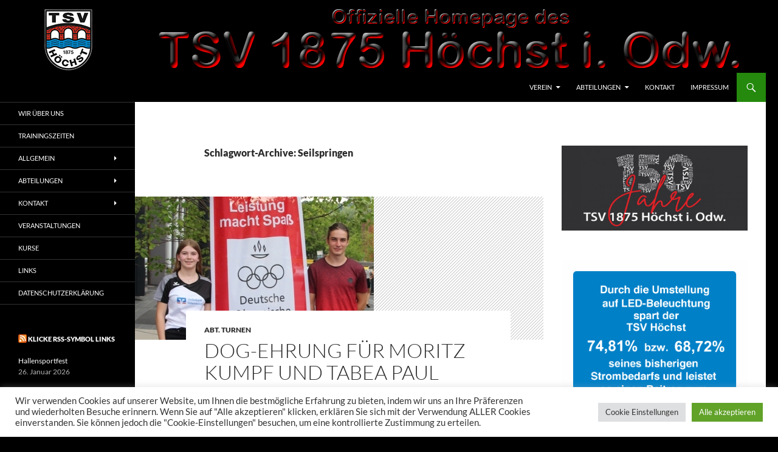

--- FILE ---
content_type: text/html; charset=UTF-8
request_url: https://www.tsv-hoechst.de/tag/seilspringen/
body_size: 24943
content:
<!DOCTYPE html>
<!--[if IE 7]>
<html class="ie ie7" lang="de">
<![endif]-->
<!--[if IE 8]>
<html class="ie ie8" lang="de">
<![endif]-->
<!--[if !(IE 7) & !(IE 8)]><!-->
<html lang="de">
<!--<![endif]-->
<head>
	<meta charset="UTF-8">
	<meta name="viewport" content="width=device-width, initial-scale=1.0">
	<title>Seilspringen | TSV 1875 Höchst</title>
	<link rel="profile" href="https://gmpg.org/xfn/11">
	<link rel="pingback" href="https://www.tsv-hoechst.de/xmlrpc.php">
	<!--[if lt IE 9]>
	<script src="https://www.tsv-hoechst.de/wp-content/themes/twentyfourteen/js/html5.js?ver=3.7.0"></script>
	<![endif]-->
	<meta name='robots' content='max-image-preview:large' />
<link rel='dns-prefetch' href='//www.tsv-hoechst.de' />
<link rel='dns-prefetch' href='//cdn.jsdelivr.net' />
<link rel="alternate" type="application/rss+xml" title="TSV 1875 Höchst &raquo; Feed" href="https://www.tsv-hoechst.de/feed/" />
<link rel="alternate" type="application/rss+xml" title="TSV 1875 Höchst &raquo; Kommentar-Feed" href="https://www.tsv-hoechst.de/comments/feed/" />
<link rel="alternate" type="application/rss+xml" title="TSV 1875 Höchst &raquo; Schlagwort-Feed zu Seilspringen" href="https://www.tsv-hoechst.de/tag/seilspringen/feed/" />
<style id='wp-img-auto-sizes-contain-inline-css'>
img:is([sizes=auto i],[sizes^="auto," i]){contain-intrinsic-size:3000px 1500px}
/*# sourceURL=wp-img-auto-sizes-contain-inline-css */
</style>
<style id='wp-emoji-styles-inline-css'>

	img.wp-smiley, img.emoji {
		display: inline !important;
		border: none !important;
		box-shadow: none !important;
		height: 1em !important;
		width: 1em !important;
		margin: 0 0.07em !important;
		vertical-align: -0.1em !important;
		background: none !important;
		padding: 0 !important;
	}
/*# sourceURL=wp-emoji-styles-inline-css */
</style>
<style id='wp-block-library-inline-css'>
:root{--wp-block-synced-color:#7a00df;--wp-block-synced-color--rgb:122,0,223;--wp-bound-block-color:var(--wp-block-synced-color);--wp-editor-canvas-background:#ddd;--wp-admin-theme-color:#007cba;--wp-admin-theme-color--rgb:0,124,186;--wp-admin-theme-color-darker-10:#006ba1;--wp-admin-theme-color-darker-10--rgb:0,107,160.5;--wp-admin-theme-color-darker-20:#005a87;--wp-admin-theme-color-darker-20--rgb:0,90,135;--wp-admin-border-width-focus:2px}@media (min-resolution:192dpi){:root{--wp-admin-border-width-focus:1.5px}}.wp-element-button{cursor:pointer}:root .has-very-light-gray-background-color{background-color:#eee}:root .has-very-dark-gray-background-color{background-color:#313131}:root .has-very-light-gray-color{color:#eee}:root .has-very-dark-gray-color{color:#313131}:root .has-vivid-green-cyan-to-vivid-cyan-blue-gradient-background{background:linear-gradient(135deg,#00d084,#0693e3)}:root .has-purple-crush-gradient-background{background:linear-gradient(135deg,#34e2e4,#4721fb 50%,#ab1dfe)}:root .has-hazy-dawn-gradient-background{background:linear-gradient(135deg,#faaca8,#dad0ec)}:root .has-subdued-olive-gradient-background{background:linear-gradient(135deg,#fafae1,#67a671)}:root .has-atomic-cream-gradient-background{background:linear-gradient(135deg,#fdd79a,#004a59)}:root .has-nightshade-gradient-background{background:linear-gradient(135deg,#330968,#31cdcf)}:root .has-midnight-gradient-background{background:linear-gradient(135deg,#020381,#2874fc)}:root{--wp--preset--font-size--normal:16px;--wp--preset--font-size--huge:42px}.has-regular-font-size{font-size:1em}.has-larger-font-size{font-size:2.625em}.has-normal-font-size{font-size:var(--wp--preset--font-size--normal)}.has-huge-font-size{font-size:var(--wp--preset--font-size--huge)}.has-text-align-center{text-align:center}.has-text-align-left{text-align:left}.has-text-align-right{text-align:right}.has-fit-text{white-space:nowrap!important}#end-resizable-editor-section{display:none}.aligncenter{clear:both}.items-justified-left{justify-content:flex-start}.items-justified-center{justify-content:center}.items-justified-right{justify-content:flex-end}.items-justified-space-between{justify-content:space-between}.screen-reader-text{border:0;clip-path:inset(50%);height:1px;margin:-1px;overflow:hidden;padding:0;position:absolute;width:1px;word-wrap:normal!important}.screen-reader-text:focus{background-color:#ddd;clip-path:none;color:#444;display:block;font-size:1em;height:auto;left:5px;line-height:normal;padding:15px 23px 14px;text-decoration:none;top:5px;width:auto;z-index:100000}html :where(.has-border-color){border-style:solid}html :where([style*=border-top-color]){border-top-style:solid}html :where([style*=border-right-color]){border-right-style:solid}html :where([style*=border-bottom-color]){border-bottom-style:solid}html :where([style*=border-left-color]){border-left-style:solid}html :where([style*=border-width]){border-style:solid}html :where([style*=border-top-width]){border-top-style:solid}html :where([style*=border-right-width]){border-right-style:solid}html :where([style*=border-bottom-width]){border-bottom-style:solid}html :where([style*=border-left-width]){border-left-style:solid}html :where(img[class*=wp-image-]){height:auto;max-width:100%}:where(figure){margin:0 0 1em}html :where(.is-position-sticky){--wp-admin--admin-bar--position-offset:var(--wp-admin--admin-bar--height,0px)}@media screen and (max-width:600px){html :where(.is-position-sticky){--wp-admin--admin-bar--position-offset:0px}}

/*# sourceURL=wp-block-library-inline-css */
</style><style id='wp-block-image-inline-css'>
.wp-block-image>a,.wp-block-image>figure>a{display:inline-block}.wp-block-image img{box-sizing:border-box;height:auto;max-width:100%;vertical-align:bottom}@media not (prefers-reduced-motion){.wp-block-image img.hide{visibility:hidden}.wp-block-image img.show{animation:show-content-image .4s}}.wp-block-image[style*=border-radius] img,.wp-block-image[style*=border-radius]>a{border-radius:inherit}.wp-block-image.has-custom-border img{box-sizing:border-box}.wp-block-image.aligncenter{text-align:center}.wp-block-image.alignfull>a,.wp-block-image.alignwide>a{width:100%}.wp-block-image.alignfull img,.wp-block-image.alignwide img{height:auto;width:100%}.wp-block-image .aligncenter,.wp-block-image .alignleft,.wp-block-image .alignright,.wp-block-image.aligncenter,.wp-block-image.alignleft,.wp-block-image.alignright{display:table}.wp-block-image .aligncenter>figcaption,.wp-block-image .alignleft>figcaption,.wp-block-image .alignright>figcaption,.wp-block-image.aligncenter>figcaption,.wp-block-image.alignleft>figcaption,.wp-block-image.alignright>figcaption{caption-side:bottom;display:table-caption}.wp-block-image .alignleft{float:left;margin:.5em 1em .5em 0}.wp-block-image .alignright{float:right;margin:.5em 0 .5em 1em}.wp-block-image .aligncenter{margin-left:auto;margin-right:auto}.wp-block-image :where(figcaption){margin-bottom:1em;margin-top:.5em}.wp-block-image.is-style-circle-mask img{border-radius:9999px}@supports ((-webkit-mask-image:none) or (mask-image:none)) or (-webkit-mask-image:none){.wp-block-image.is-style-circle-mask img{border-radius:0;-webkit-mask-image:url('data:image/svg+xml;utf8,<svg viewBox="0 0 100 100" xmlns="http://www.w3.org/2000/svg"><circle cx="50" cy="50" r="50"/></svg>');mask-image:url('data:image/svg+xml;utf8,<svg viewBox="0 0 100 100" xmlns="http://www.w3.org/2000/svg"><circle cx="50" cy="50" r="50"/></svg>');mask-mode:alpha;-webkit-mask-position:center;mask-position:center;-webkit-mask-repeat:no-repeat;mask-repeat:no-repeat;-webkit-mask-size:contain;mask-size:contain}}:root :where(.wp-block-image.is-style-rounded img,.wp-block-image .is-style-rounded img){border-radius:9999px}.wp-block-image figure{margin:0}.wp-lightbox-container{display:flex;flex-direction:column;position:relative}.wp-lightbox-container img{cursor:zoom-in}.wp-lightbox-container img:hover+button{opacity:1}.wp-lightbox-container button{align-items:center;backdrop-filter:blur(16px) saturate(180%);background-color:#5a5a5a40;border:none;border-radius:4px;cursor:zoom-in;display:flex;height:20px;justify-content:center;opacity:0;padding:0;position:absolute;right:16px;text-align:center;top:16px;width:20px;z-index:100}@media not (prefers-reduced-motion){.wp-lightbox-container button{transition:opacity .2s ease}}.wp-lightbox-container button:focus-visible{outline:3px auto #5a5a5a40;outline:3px auto -webkit-focus-ring-color;outline-offset:3px}.wp-lightbox-container button:hover{cursor:pointer;opacity:1}.wp-lightbox-container button:focus{opacity:1}.wp-lightbox-container button:focus,.wp-lightbox-container button:hover,.wp-lightbox-container button:not(:hover):not(:active):not(.has-background){background-color:#5a5a5a40;border:none}.wp-lightbox-overlay{box-sizing:border-box;cursor:zoom-out;height:100vh;left:0;overflow:hidden;position:fixed;top:0;visibility:hidden;width:100%;z-index:100000}.wp-lightbox-overlay .close-button{align-items:center;cursor:pointer;display:flex;justify-content:center;min-height:40px;min-width:40px;padding:0;position:absolute;right:calc(env(safe-area-inset-right) + 16px);top:calc(env(safe-area-inset-top) + 16px);z-index:5000000}.wp-lightbox-overlay .close-button:focus,.wp-lightbox-overlay .close-button:hover,.wp-lightbox-overlay .close-button:not(:hover):not(:active):not(.has-background){background:none;border:none}.wp-lightbox-overlay .lightbox-image-container{height:var(--wp--lightbox-container-height);left:50%;overflow:hidden;position:absolute;top:50%;transform:translate(-50%,-50%);transform-origin:top left;width:var(--wp--lightbox-container-width);z-index:9999999999}.wp-lightbox-overlay .wp-block-image{align-items:center;box-sizing:border-box;display:flex;height:100%;justify-content:center;margin:0;position:relative;transform-origin:0 0;width:100%;z-index:3000000}.wp-lightbox-overlay .wp-block-image img{height:var(--wp--lightbox-image-height);min-height:var(--wp--lightbox-image-height);min-width:var(--wp--lightbox-image-width);width:var(--wp--lightbox-image-width)}.wp-lightbox-overlay .wp-block-image figcaption{display:none}.wp-lightbox-overlay button{background:none;border:none}.wp-lightbox-overlay .scrim{background-color:#fff;height:100%;opacity:.9;position:absolute;width:100%;z-index:2000000}.wp-lightbox-overlay.active{visibility:visible}@media not (prefers-reduced-motion){.wp-lightbox-overlay.active{animation:turn-on-visibility .25s both}.wp-lightbox-overlay.active img{animation:turn-on-visibility .35s both}.wp-lightbox-overlay.show-closing-animation:not(.active){animation:turn-off-visibility .35s both}.wp-lightbox-overlay.show-closing-animation:not(.active) img{animation:turn-off-visibility .25s both}.wp-lightbox-overlay.zoom.active{animation:none;opacity:1;visibility:visible}.wp-lightbox-overlay.zoom.active .lightbox-image-container{animation:lightbox-zoom-in .4s}.wp-lightbox-overlay.zoom.active .lightbox-image-container img{animation:none}.wp-lightbox-overlay.zoom.active .scrim{animation:turn-on-visibility .4s forwards}.wp-lightbox-overlay.zoom.show-closing-animation:not(.active){animation:none}.wp-lightbox-overlay.zoom.show-closing-animation:not(.active) .lightbox-image-container{animation:lightbox-zoom-out .4s}.wp-lightbox-overlay.zoom.show-closing-animation:not(.active) .lightbox-image-container img{animation:none}.wp-lightbox-overlay.zoom.show-closing-animation:not(.active) .scrim{animation:turn-off-visibility .4s forwards}}@keyframes show-content-image{0%{visibility:hidden}99%{visibility:hidden}to{visibility:visible}}@keyframes turn-on-visibility{0%{opacity:0}to{opacity:1}}@keyframes turn-off-visibility{0%{opacity:1;visibility:visible}99%{opacity:0;visibility:visible}to{opacity:0;visibility:hidden}}@keyframes lightbox-zoom-in{0%{transform:translate(calc((-100vw + var(--wp--lightbox-scrollbar-width))/2 + var(--wp--lightbox-initial-left-position)),calc(-50vh + var(--wp--lightbox-initial-top-position))) scale(var(--wp--lightbox-scale))}to{transform:translate(-50%,-50%) scale(1)}}@keyframes lightbox-zoom-out{0%{transform:translate(-50%,-50%) scale(1);visibility:visible}99%{visibility:visible}to{transform:translate(calc((-100vw + var(--wp--lightbox-scrollbar-width))/2 + var(--wp--lightbox-initial-left-position)),calc(-50vh + var(--wp--lightbox-initial-top-position))) scale(var(--wp--lightbox-scale));visibility:hidden}}
/*# sourceURL=https://www.tsv-hoechst.de/wp-includes/blocks/image/style.min.css */
</style>
<style id='wp-block-image-theme-inline-css'>
:root :where(.wp-block-image figcaption){color:#555;font-size:13px;text-align:center}.is-dark-theme :root :where(.wp-block-image figcaption){color:#ffffffa6}.wp-block-image{margin:0 0 1em}
/*# sourceURL=https://www.tsv-hoechst.de/wp-includes/blocks/image/theme.min.css */
</style>
<style id='global-styles-inline-css'>
:root{--wp--preset--aspect-ratio--square: 1;--wp--preset--aspect-ratio--4-3: 4/3;--wp--preset--aspect-ratio--3-4: 3/4;--wp--preset--aspect-ratio--3-2: 3/2;--wp--preset--aspect-ratio--2-3: 2/3;--wp--preset--aspect-ratio--16-9: 16/9;--wp--preset--aspect-ratio--9-16: 9/16;--wp--preset--color--black: #000;--wp--preset--color--cyan-bluish-gray: #abb8c3;--wp--preset--color--white: #fff;--wp--preset--color--pale-pink: #f78da7;--wp--preset--color--vivid-red: #cf2e2e;--wp--preset--color--luminous-vivid-orange: #ff6900;--wp--preset--color--luminous-vivid-amber: #fcb900;--wp--preset--color--light-green-cyan: #7bdcb5;--wp--preset--color--vivid-green-cyan: #00d084;--wp--preset--color--pale-cyan-blue: #8ed1fc;--wp--preset--color--vivid-cyan-blue: #0693e3;--wp--preset--color--vivid-purple: #9b51e0;--wp--preset--color--green: #24890d;--wp--preset--color--dark-gray: #2b2b2b;--wp--preset--color--medium-gray: #767676;--wp--preset--color--light-gray: #f5f5f5;--wp--preset--gradient--vivid-cyan-blue-to-vivid-purple: linear-gradient(135deg,rgb(6,147,227) 0%,rgb(155,81,224) 100%);--wp--preset--gradient--light-green-cyan-to-vivid-green-cyan: linear-gradient(135deg,rgb(122,220,180) 0%,rgb(0,208,130) 100%);--wp--preset--gradient--luminous-vivid-amber-to-luminous-vivid-orange: linear-gradient(135deg,rgb(252,185,0) 0%,rgb(255,105,0) 100%);--wp--preset--gradient--luminous-vivid-orange-to-vivid-red: linear-gradient(135deg,rgb(255,105,0) 0%,rgb(207,46,46) 100%);--wp--preset--gradient--very-light-gray-to-cyan-bluish-gray: linear-gradient(135deg,rgb(238,238,238) 0%,rgb(169,184,195) 100%);--wp--preset--gradient--cool-to-warm-spectrum: linear-gradient(135deg,rgb(74,234,220) 0%,rgb(151,120,209) 20%,rgb(207,42,186) 40%,rgb(238,44,130) 60%,rgb(251,105,98) 80%,rgb(254,248,76) 100%);--wp--preset--gradient--blush-light-purple: linear-gradient(135deg,rgb(255,206,236) 0%,rgb(152,150,240) 100%);--wp--preset--gradient--blush-bordeaux: linear-gradient(135deg,rgb(254,205,165) 0%,rgb(254,45,45) 50%,rgb(107,0,62) 100%);--wp--preset--gradient--luminous-dusk: linear-gradient(135deg,rgb(255,203,112) 0%,rgb(199,81,192) 50%,rgb(65,88,208) 100%);--wp--preset--gradient--pale-ocean: linear-gradient(135deg,rgb(255,245,203) 0%,rgb(182,227,212) 50%,rgb(51,167,181) 100%);--wp--preset--gradient--electric-grass: linear-gradient(135deg,rgb(202,248,128) 0%,rgb(113,206,126) 100%);--wp--preset--gradient--midnight: linear-gradient(135deg,rgb(2,3,129) 0%,rgb(40,116,252) 100%);--wp--preset--font-size--small: 13px;--wp--preset--font-size--medium: 20px;--wp--preset--font-size--large: 36px;--wp--preset--font-size--x-large: 42px;--wp--preset--spacing--20: 0.44rem;--wp--preset--spacing--30: 0.67rem;--wp--preset--spacing--40: 1rem;--wp--preset--spacing--50: 1.5rem;--wp--preset--spacing--60: 2.25rem;--wp--preset--spacing--70: 3.38rem;--wp--preset--spacing--80: 5.06rem;--wp--preset--shadow--natural: 6px 6px 9px rgba(0, 0, 0, 0.2);--wp--preset--shadow--deep: 12px 12px 50px rgba(0, 0, 0, 0.4);--wp--preset--shadow--sharp: 6px 6px 0px rgba(0, 0, 0, 0.2);--wp--preset--shadow--outlined: 6px 6px 0px -3px rgb(255, 255, 255), 6px 6px rgb(0, 0, 0);--wp--preset--shadow--crisp: 6px 6px 0px rgb(0, 0, 0);}:where(.is-layout-flex){gap: 0.5em;}:where(.is-layout-grid){gap: 0.5em;}body .is-layout-flex{display: flex;}.is-layout-flex{flex-wrap: wrap;align-items: center;}.is-layout-flex > :is(*, div){margin: 0;}body .is-layout-grid{display: grid;}.is-layout-grid > :is(*, div){margin: 0;}:where(.wp-block-columns.is-layout-flex){gap: 2em;}:where(.wp-block-columns.is-layout-grid){gap: 2em;}:where(.wp-block-post-template.is-layout-flex){gap: 1.25em;}:where(.wp-block-post-template.is-layout-grid){gap: 1.25em;}.has-black-color{color: var(--wp--preset--color--black) !important;}.has-cyan-bluish-gray-color{color: var(--wp--preset--color--cyan-bluish-gray) !important;}.has-white-color{color: var(--wp--preset--color--white) !important;}.has-pale-pink-color{color: var(--wp--preset--color--pale-pink) !important;}.has-vivid-red-color{color: var(--wp--preset--color--vivid-red) !important;}.has-luminous-vivid-orange-color{color: var(--wp--preset--color--luminous-vivid-orange) !important;}.has-luminous-vivid-amber-color{color: var(--wp--preset--color--luminous-vivid-amber) !important;}.has-light-green-cyan-color{color: var(--wp--preset--color--light-green-cyan) !important;}.has-vivid-green-cyan-color{color: var(--wp--preset--color--vivid-green-cyan) !important;}.has-pale-cyan-blue-color{color: var(--wp--preset--color--pale-cyan-blue) !important;}.has-vivid-cyan-blue-color{color: var(--wp--preset--color--vivid-cyan-blue) !important;}.has-vivid-purple-color{color: var(--wp--preset--color--vivid-purple) !important;}.has-black-background-color{background-color: var(--wp--preset--color--black) !important;}.has-cyan-bluish-gray-background-color{background-color: var(--wp--preset--color--cyan-bluish-gray) !important;}.has-white-background-color{background-color: var(--wp--preset--color--white) !important;}.has-pale-pink-background-color{background-color: var(--wp--preset--color--pale-pink) !important;}.has-vivid-red-background-color{background-color: var(--wp--preset--color--vivid-red) !important;}.has-luminous-vivid-orange-background-color{background-color: var(--wp--preset--color--luminous-vivid-orange) !important;}.has-luminous-vivid-amber-background-color{background-color: var(--wp--preset--color--luminous-vivid-amber) !important;}.has-light-green-cyan-background-color{background-color: var(--wp--preset--color--light-green-cyan) !important;}.has-vivid-green-cyan-background-color{background-color: var(--wp--preset--color--vivid-green-cyan) !important;}.has-pale-cyan-blue-background-color{background-color: var(--wp--preset--color--pale-cyan-blue) !important;}.has-vivid-cyan-blue-background-color{background-color: var(--wp--preset--color--vivid-cyan-blue) !important;}.has-vivid-purple-background-color{background-color: var(--wp--preset--color--vivid-purple) !important;}.has-black-border-color{border-color: var(--wp--preset--color--black) !important;}.has-cyan-bluish-gray-border-color{border-color: var(--wp--preset--color--cyan-bluish-gray) !important;}.has-white-border-color{border-color: var(--wp--preset--color--white) !important;}.has-pale-pink-border-color{border-color: var(--wp--preset--color--pale-pink) !important;}.has-vivid-red-border-color{border-color: var(--wp--preset--color--vivid-red) !important;}.has-luminous-vivid-orange-border-color{border-color: var(--wp--preset--color--luminous-vivid-orange) !important;}.has-luminous-vivid-amber-border-color{border-color: var(--wp--preset--color--luminous-vivid-amber) !important;}.has-light-green-cyan-border-color{border-color: var(--wp--preset--color--light-green-cyan) !important;}.has-vivid-green-cyan-border-color{border-color: var(--wp--preset--color--vivid-green-cyan) !important;}.has-pale-cyan-blue-border-color{border-color: var(--wp--preset--color--pale-cyan-blue) !important;}.has-vivid-cyan-blue-border-color{border-color: var(--wp--preset--color--vivid-cyan-blue) !important;}.has-vivid-purple-border-color{border-color: var(--wp--preset--color--vivid-purple) !important;}.has-vivid-cyan-blue-to-vivid-purple-gradient-background{background: var(--wp--preset--gradient--vivid-cyan-blue-to-vivid-purple) !important;}.has-light-green-cyan-to-vivid-green-cyan-gradient-background{background: var(--wp--preset--gradient--light-green-cyan-to-vivid-green-cyan) !important;}.has-luminous-vivid-amber-to-luminous-vivid-orange-gradient-background{background: var(--wp--preset--gradient--luminous-vivid-amber-to-luminous-vivid-orange) !important;}.has-luminous-vivid-orange-to-vivid-red-gradient-background{background: var(--wp--preset--gradient--luminous-vivid-orange-to-vivid-red) !important;}.has-very-light-gray-to-cyan-bluish-gray-gradient-background{background: var(--wp--preset--gradient--very-light-gray-to-cyan-bluish-gray) !important;}.has-cool-to-warm-spectrum-gradient-background{background: var(--wp--preset--gradient--cool-to-warm-spectrum) !important;}.has-blush-light-purple-gradient-background{background: var(--wp--preset--gradient--blush-light-purple) !important;}.has-blush-bordeaux-gradient-background{background: var(--wp--preset--gradient--blush-bordeaux) !important;}.has-luminous-dusk-gradient-background{background: var(--wp--preset--gradient--luminous-dusk) !important;}.has-pale-ocean-gradient-background{background: var(--wp--preset--gradient--pale-ocean) !important;}.has-electric-grass-gradient-background{background: var(--wp--preset--gradient--electric-grass) !important;}.has-midnight-gradient-background{background: var(--wp--preset--gradient--midnight) !important;}.has-small-font-size{font-size: var(--wp--preset--font-size--small) !important;}.has-medium-font-size{font-size: var(--wp--preset--font-size--medium) !important;}.has-large-font-size{font-size: var(--wp--preset--font-size--large) !important;}.has-x-large-font-size{font-size: var(--wp--preset--font-size--x-large) !important;}
/*# sourceURL=global-styles-inline-css */
</style>

<style id='classic-theme-styles-inline-css'>
/*! This file is auto-generated */
.wp-block-button__link{color:#fff;background-color:#32373c;border-radius:9999px;box-shadow:none;text-decoration:none;padding:calc(.667em + 2px) calc(1.333em + 2px);font-size:1.125em}.wp-block-file__button{background:#32373c;color:#fff;text-decoration:none}
/*# sourceURL=/wp-includes/css/classic-themes.min.css */
</style>
<link rel='stylesheet' id='contact-form-7-css' href='https://www.tsv-hoechst.de/wp-content/plugins/contact-form-7/includes/css/styles.css?ver=6.1.4' media='all' />
<link rel='stylesheet' id='cookie-law-info-css' href='https://www.tsv-hoechst.de/wp-content/plugins/cookie-law-info/legacy/public/css/cookie-law-info-public.css?ver=3.4.0' media='all' />
<link rel='stylesheet' id='cookie-law-info-gdpr-css' href='https://www.tsv-hoechst.de/wp-content/plugins/cookie-law-info/legacy/public/css/cookie-law-info-gdpr.css?ver=3.4.0' media='all' />
<link rel='stylesheet' id='twentyfourteen-lato-css' href='https://www.tsv-hoechst.de/wp-content/themes/twentyfourteen/fonts/font-lato.css?ver=20230328' media='all' />
<link rel='stylesheet' id='genericons-css' href='https://www.tsv-hoechst.de/wp-content/themes/twentyfourteen/genericons/genericons.css?ver=3.0.3' media='all' />
<link rel='stylesheet' id='twentyfourteen-style-css' href='https://www.tsv-hoechst.de/wp-content/themes/twentyfourteen/style.css?ver=20250415' media='all' />
<link rel='stylesheet' id='twentyfourteen-block-style-css' href='https://www.tsv-hoechst.de/wp-content/themes/twentyfourteen/css/blocks.css?ver=20240708' media='all' />
<script src="https://www.tsv-hoechst.de/wp-includes/js/jquery/jquery.min.js?ver=3.7.1" id="jquery-core-js"></script>
<script src="https://www.tsv-hoechst.de/wp-includes/js/jquery/jquery-migrate.min.js?ver=3.4.1" id="jquery-migrate-js"></script>
<script id="cookie-law-info-js-extra">
var Cli_Data = {"nn_cookie_ids":["IF6CONTEXT","TS01cbbd27","TS01b13370","TScabbebfb027","JSESSIONID","CookieLawInfoConsent","cookielawinfo-checkbox-advertisement"],"cookielist":[],"non_necessary_cookies":{"notwendig":["IF6CONTEXT","TS01cbbd27","TS01b13370","TScabbebfb027","JSESSIONID","CookieLawInfoConsent"]},"ccpaEnabled":"","ccpaRegionBased":"","ccpaBarEnabled":"","strictlyEnabled":["necessary","obligatoire"],"ccpaType":"gdpr","js_blocking":"1","custom_integration":"","triggerDomRefresh":"","secure_cookies":""};
var cli_cookiebar_settings = {"animate_speed_hide":"500","animate_speed_show":"500","background":"#FFF","border":"#b1a6a6c2","border_on":"","button_1_button_colour":"#61a229","button_1_button_hover":"#4e8221","button_1_link_colour":"#fff","button_1_as_button":"1","button_1_new_win":"","button_2_button_colour":"#333","button_2_button_hover":"#292929","button_2_link_colour":"#444","button_2_as_button":"","button_2_hidebar":"","button_3_button_colour":"#dedfe0","button_3_button_hover":"#b2b2b3","button_3_link_colour":"#333333","button_3_as_button":"1","button_3_new_win":"","button_4_button_colour":"#dedfe0","button_4_button_hover":"#b2b2b3","button_4_link_colour":"#333333","button_4_as_button":"1","button_7_button_colour":"#61a229","button_7_button_hover":"#4e8221","button_7_link_colour":"#fff","button_7_as_button":"1","button_7_new_win":"","font_family":"inherit","header_fix":"","notify_animate_hide":"1","notify_animate_show":"","notify_div_id":"#cookie-law-info-bar","notify_position_horizontal":"right","notify_position_vertical":"bottom","scroll_close":"","scroll_close_reload":"","accept_close_reload":"","reject_close_reload":"","showagain_tab":"","showagain_background":"#fff","showagain_border":"#000","showagain_div_id":"#cookie-law-info-again","showagain_x_position":"100px","text":"#333333","show_once_yn":"","show_once":"10000","logging_on":"","as_popup":"","popup_overlay":"1","bar_heading_text":"","cookie_bar_as":"banner","popup_showagain_position":"bottom-right","widget_position":"left"};
var log_object = {"ajax_url":"https://www.tsv-hoechst.de/wp-admin/admin-ajax.php"};
//# sourceURL=cookie-law-info-js-extra
</script>
<script src="https://www.tsv-hoechst.de/wp-content/plugins/cookie-law-info/legacy/public/js/cookie-law-info-public.js?ver=3.4.0" id="cookie-law-info-js"></script>
<script src="https://www.tsv-hoechst.de/wp-content/themes/twentyfourteen/js/functions.js?ver=20230526" id="twentyfourteen-script-js" defer data-wp-strategy="defer"></script>
<link rel="https://api.w.org/" href="https://www.tsv-hoechst.de/wp-json/" /><link rel="alternate" title="JSON" type="application/json" href="https://www.tsv-hoechst.de/wp-json/wp/v2/tags/151" /><link rel="EditURI" type="application/rsd+xml" title="RSD" href="https://www.tsv-hoechst.de/xmlrpc.php?rsd" />
<meta name="generator" content="WordPress 6.9" />
		<style type="text/css" id="twentyfourteen-header-css">
				.site-title,
		.site-description {
			clip-path: inset(50%);
			position: absolute;
		}
				</style>
		<style id="custom-background-css">
body.custom-background { background-color: #000000; }
</style>
	<link rel="icon" href="https://www.tsv-hoechst.de/wp-content/uploads/2015/08/cropped-TSV_Logo_RGB_WordPress_Site_Icon1-32x32.png" sizes="32x32" />
<link rel="icon" href="https://www.tsv-hoechst.de/wp-content/uploads/2015/08/cropped-TSV_Logo_RGB_WordPress_Site_Icon1-192x192.png" sizes="192x192" />
<link rel="apple-touch-icon" href="https://www.tsv-hoechst.de/wp-content/uploads/2015/08/cropped-TSV_Logo_RGB_WordPress_Site_Icon1-180x180.png" />
<meta name="msapplication-TileImage" content="https://www.tsv-hoechst.de/wp-content/uploads/2015/08/cropped-TSV_Logo_RGB_WordPress_Site_Icon1-270x270.png" />
		<style id="wp-custom-css">
			/*
Hier kannst du dein eigenes CSS einfügen.

Klicke auf das Hilfe-Symbol oben, um mehr zu lernen.
*/		</style>
		<link rel='stylesheet' id='cookie-law-info-table-css' href='https://www.tsv-hoechst.de/wp-content/plugins/cookie-law-info/legacy/public/css/cookie-law-info-table.css?ver=3.4.0' media='all' />
</head>

<body class="archive tag tag-seilspringen tag-151 custom-background wp-custom-logo wp-embed-responsive wp-theme-twentyfourteen group-blog header-image list-view">
<a class="screen-reader-text skip-link" href="#content">
	Zum Inhalt springen</a>
<div id="page" class="hfeed site">
			<div id="site-header">
		<a href="https://www.tsv-hoechst.de/" rel="home" >
			<img src="https://www.tsv-hoechst.de/wp-content/uploads/2014/10/TSV_Hoechst_Standard_Header2_1260x120px1.gif" width="1260" height="120" alt="TSV 1875 Höchst" decoding="async" fetchpriority="high" />		</a>
	</div>
	
	<header id="masthead" class="site-header">
		<div class="header-main">
			<h1 class="site-title"><a href="https://www.tsv-hoechst.de/" rel="home" >TSV 1875 Höchst</a></h1>

			<div class="search-toggle">
				<a href="#search-container" class="screen-reader-text" aria-expanded="false" aria-controls="search-container">
					Suchen				</a>
			</div>

			<nav id="primary-navigation" class="site-navigation primary-navigation">
				<button class="menu-toggle">Primäres Menü</button>
				<div class="menu-links-container"><ul id="primary-menu" class="nav-menu"><li id="menu-item-5600" class="menu-item menu-item-type-taxonomy menu-item-object-category menu-item-has-children menu-item-5600"><a href="https://www.tsv-hoechst.de/category/abt/">Verein</a>
<ul class="sub-menu">
	<li id="menu-item-5307" class="menu-item menu-item-type-post_type menu-item-object-page menu-item-5307"><a href="https://www.tsv-hoechst.de/ueber-uns/">Wir über uns</a></li>
	<li id="menu-item-5304" class="menu-item menu-item-type-post_type menu-item-object-page menu-item-5304"><a href="https://www.tsv-hoechst.de/vorstand/">Vorstand</a></li>
	<li id="menu-item-5311" class="menu-item menu-item-type-post_type menu-item-object-page menu-item-5311"><a href="https://www.tsv-hoechst.de/mitgliedsantrag/">Mitgliedsantrag</a></li>
	<li id="menu-item-5303" class="menu-item menu-item-type-post_type menu-item-object-page menu-item-5303"><a href="https://www.tsv-hoechst.de/geschaeftsstelle/">Geschäftsstelle</a></li>
	<li id="menu-item-5301" class="menu-item menu-item-type-post_type menu-item-object-page menu-item-5301"><a href="https://www.tsv-hoechst.de/sportstaetten/">Sportstätten</a></li>
	<li id="menu-item-5300" class="menu-item menu-item-type-post_type menu-item-object-page menu-item-5300"><a href="https://www.tsv-hoechst.de/vereinsheim/">Vereinsheim</a></li>
	<li id="menu-item-5302" class="menu-item menu-item-type-post_type menu-item-object-page menu-item-5302"><a href="https://www.tsv-hoechst.de/hallenbelegungsplan/">Hallenbelegungspläne</a></li>
	<li id="menu-item-5526" class="menu-item menu-item-type-post_type menu-item-object-page menu-item-5526"><a href="https://www.tsv-hoechst.de/vereinsbus/">Vereinsbus</a></li>
	<li id="menu-item-5308" class="menu-item menu-item-type-post_type menu-item-object-page menu-item-5308"><a href="https://www.tsv-hoechst.de/vereinssatzung/">Satzung</a></li>
	<li id="menu-item-5309" class="menu-item menu-item-type-post_type menu-item-object-page menu-item-5309"><a href="https://www.tsv-hoechst.de/beitrags-und-gebuehrenordnung/">Gebührenordnung</a></li>
	<li id="menu-item-5310" class="menu-item menu-item-type-post_type menu-item-object-page menu-item-5310"><a href="https://www.tsv-hoechst.de/links/">Links</a></li>
	<li id="menu-item-5306" class="menu-item menu-item-type-post_type menu-item-object-page menu-item-privacy-policy menu-item-5306"><a rel="privacy-policy" href="https://www.tsv-hoechst.de/datenschutzerklaerung/">Datenschutzerklärung</a></li>
</ul>
</li>
<li id="menu-item-5312" class="menu-item menu-item-type-taxonomy menu-item-object-category menu-item-has-children menu-item-5312"><a href="https://www.tsv-hoechst.de/category/abt/">Abteilungen</a>
<ul class="sub-menu">
	<li id="menu-item-5313" class="menu-item menu-item-type-taxonomy menu-item-object-category menu-item-has-children menu-item-5313"><a href="https://www.tsv-hoechst.de/category/abt/fussball/">Fußball</a>
	<ul class="sub-menu">
		<li id="menu-item-5340" class="menu-item menu-item-type-post_type menu-item-object-page menu-item-5340"><a href="https://www.tsv-hoechst.de/allgemein-fussball/">Allgemein</a></li>
		<li id="menu-item-5344" class="menu-item menu-item-type-post_type menu-item-object-page menu-item-5344"><a href="https://www.tsv-hoechst.de/kontaktformular-fussball/">Kontakt</a></li>
		<li id="menu-item-6802" class="menu-item menu-item-type-post_type menu-item-object-post menu-item-6802"><a href="https://www.tsv-hoechst.de/fbtrainingszeiten/">Trainingszeiten</a></li>
		<li id="menu-item-5407" class="menu-item menu-item-type-custom menu-item-object-custom menu-item-5407"><a href="http://www.fussball.de/verein/tsv-hoechst-hessen/-/id/00ES8GN9V8000054VV0AG08LVUPGND5I">Tabelle / Ergebnisse</a></li>
		<li id="menu-item-5400" class="menu-item menu-item-type-taxonomy menu-item-object-category menu-item-5400"><a href="https://www.tsv-hoechst.de/category/abt/fussball/">News</a></li>
		<li id="menu-item-7672" class="menu-item menu-item-type-post_type menu-item-object-post menu-item-7672"><a href="https://www.tsv-hoechst.de/der-tsv-1875-hoechst-fussballabteilung-bedankt-sich-bei-folgenden-sponsoren/">Unsere Sponsoren</a></li>
	</ul>
</li>
	<li id="menu-item-5314" class="menu-item menu-item-type-taxonomy menu-item-object-category menu-item-has-children menu-item-5314"><a href="https://www.tsv-hoechst.de/category/abt/leichtathletik/">Leichtathletik</a>
	<ul class="sub-menu">
		<li id="menu-item-5339" class="menu-item menu-item-type-post_type menu-item-object-page menu-item-5339"><a href="https://www.tsv-hoechst.de/allgemein-leichtathletik/">Allgemein</a></li>
		<li id="menu-item-5369" class="menu-item menu-item-type-post_type menu-item-object-page menu-item-5369"><a href="https://www.tsv-hoechst.de/5346-2/">Kontakt</a></li>
		<li id="menu-item-5375" class="menu-item menu-item-type-post_type menu-item-object-page menu-item-5375"><a href="https://www.tsv-hoechst.de/trainingszeiten-leichtathletik/">Trainingszeiten</a></li>
		<li id="menu-item-5408" class="menu-item menu-item-type-custom menu-item-object-custom menu-item-5408"><a href="http://www.juergen-paul.de/">Infos / Events / Ergebnisse</a></li>
		<li id="menu-item-5401" class="menu-item menu-item-type-taxonomy menu-item-object-category menu-item-5401"><a href="https://www.tsv-hoechst.de/category/abt/leichtathletik/">News</a></li>
	</ul>
</li>
	<li id="menu-item-5315" class="menu-item menu-item-type-taxonomy menu-item-object-category menu-item-has-children menu-item-5315"><a href="https://www.tsv-hoechst.de/category/abt/radsport/">Radsport</a>
	<ul class="sub-menu">
		<li id="menu-item-5338" class="menu-item menu-item-type-post_type menu-item-object-page menu-item-5338"><a href="https://www.tsv-hoechst.de/allgemein-radsport/">Allgemein</a></li>
		<li id="menu-item-5368" class="menu-item menu-item-type-post_type menu-item-object-page menu-item-5368"><a href="https://www.tsv-hoechst.de/kontaktformular-radsport/">Kontakt</a></li>
		<li id="menu-item-5374" class="menu-item menu-item-type-post_type menu-item-object-page menu-item-5374"><a href="https://www.tsv-hoechst.de/trainingszeiten-radsport/">Trainingszeiten</a></li>
		<li id="menu-item-5402" class="menu-item menu-item-type-taxonomy menu-item-object-category menu-item-5402"><a href="https://www.tsv-hoechst.de/category/abt/radsport/">News</a></li>
	</ul>
</li>
	<li id="menu-item-5316" class="menu-item menu-item-type-taxonomy menu-item-object-category menu-item-has-children menu-item-5316"><a href="https://www.tsv-hoechst.de/category/abt/schwimmen/">Schwimmen</a>
	<ul class="sub-menu">
		<li id="menu-item-5337" class="menu-item menu-item-type-post_type menu-item-object-page menu-item-5337"><a href="https://www.tsv-hoechst.de/allgemein-schwimmen/">Allgemein</a></li>
		<li id="menu-item-5367" class="menu-item menu-item-type-post_type menu-item-object-page menu-item-5367"><a href="https://www.tsv-hoechst.de/kontaktformular-schwimmen/">Kontakt</a></li>
		<li id="menu-item-5373" class="menu-item menu-item-type-post_type menu-item-object-page menu-item-5373"><a href="https://www.tsv-hoechst.de/trainingszeiten-schwimmen/">Trainingszeiten</a></li>
		<li id="menu-item-5403" class="menu-item menu-item-type-taxonomy menu-item-object-category menu-item-5403"><a href="https://www.tsv-hoechst.de/category/abt/schwimmen/">News</a></li>
	</ul>
</li>
	<li id="menu-item-5317" class="menu-item menu-item-type-taxonomy menu-item-object-category menu-item-has-children menu-item-5317"><a href="https://www.tsv-hoechst.de/category/abt/tischtennis/">Tischtennis</a>
	<ul class="sub-menu">
		<li id="menu-item-5336" class="menu-item menu-item-type-post_type menu-item-object-page menu-item-5336"><a href="https://www.tsv-hoechst.de/allgemein-tischtennis/">Allgemein</a></li>
		<li id="menu-item-5366" class="menu-item menu-item-type-post_type menu-item-object-page menu-item-5366"><a href="https://www.tsv-hoechst.de/kontaktformular-tischtennis/">Kontakt</a></li>
		<li id="menu-item-5372" class="menu-item menu-item-type-post_type menu-item-object-page menu-item-5372"><a href="https://www.tsv-hoechst.de/trainingszeiten-tischtennis/">Trainingszeiten</a></li>
		<li id="menu-item-5409" class="menu-item menu-item-type-custom menu-item-object-custom menu-item-5409"><a href="http://httv.click-tt.de/cgi-bin/WebObjects/nuLigaTTDE.woa/wa/clubInfoDisplay?club=220">Mannschaften / Ergebnisse / Tabellen</a></li>
		<li id="menu-item-5404" class="menu-item menu-item-type-taxonomy menu-item-object-category menu-item-5404"><a href="https://www.tsv-hoechst.de/category/abt/tischtennis/">News</a></li>
	</ul>
</li>
	<li id="menu-item-5318" class="menu-item menu-item-type-taxonomy menu-item-object-category menu-item-has-children menu-item-5318"><a href="https://www.tsv-hoechst.de/category/abt/turnen/">Turnen</a>
	<ul class="sub-menu">
		<li id="menu-item-5335" class="menu-item menu-item-type-post_type menu-item-object-page menu-item-5335"><a href="https://www.tsv-hoechst.de/allgemein-turnen/">Allgemein</a></li>
		<li id="menu-item-5365" class="menu-item menu-item-type-post_type menu-item-object-page menu-item-5365"><a href="https://www.tsv-hoechst.de/kontaktformular-turnen/">Kontakt</a></li>
		<li id="menu-item-5371" class="menu-item menu-item-type-post_type menu-item-object-page menu-item-5371"><a href="https://www.tsv-hoechst.de/trainingszeiten-turnen/">Trainingszeiten</a></li>
		<li id="menu-item-5405" class="menu-item menu-item-type-taxonomy menu-item-object-category menu-item-5405"><a href="https://www.tsv-hoechst.de/category/abt/turnen/">News</a></li>
	</ul>
</li>
	<li id="menu-item-5319" class="menu-item menu-item-type-taxonomy menu-item-object-category menu-item-has-children menu-item-5319"><a href="https://www.tsv-hoechst.de/category/abt/volleyball/">Volleyball</a>
	<ul class="sub-menu">
		<li id="menu-item-5334" class="menu-item menu-item-type-post_type menu-item-object-page menu-item-5334"><a href="https://www.tsv-hoechst.de/allgemein-volleyball/">Allgemein</a></li>
		<li id="menu-item-5364" class="menu-item menu-item-type-post_type menu-item-object-page menu-item-5364"><a href="https://www.tsv-hoechst.de/kontaktformular-volleyball/">Kontakt</a></li>
		<li id="menu-item-5370" class="menu-item menu-item-type-post_type menu-item-object-page menu-item-5370"><a href="https://www.tsv-hoechst.de/trainingszeiten-volleyball/">Trainingszeiten</a></li>
		<li id="menu-item-5406" class="menu-item menu-item-type-taxonomy menu-item-object-category menu-item-5406"><a href="https://www.tsv-hoechst.de/category/abt/volleyball/">News</a></li>
	</ul>
</li>
	<li id="menu-item-8334" class="menu-item menu-item-type-post_type menu-item-object-page menu-item-8334"><a href="https://www.tsv-hoechst.de/selbstverteidigung/">Selbstverteidigung</a></li>
</ul>
</li>
<li id="menu-item-5546" class="menu-item menu-item-type-post_type menu-item-object-page menu-item-5546"><a href="https://www.tsv-hoechst.de/kontaktformular/">Kontakt</a></li>
<li id="menu-item-5547" class="menu-item menu-item-type-post_type menu-item-object-page menu-item-5547"><a href="https://www.tsv-hoechst.de/geschaeftsstelle/">Impressum</a></li>
</ul></div>			</nav>
		</div>

		<div id="search-container" class="search-box-wrapper hide">
			<div class="search-box">
				<form role="search" method="get" class="search-form" action="https://www.tsv-hoechst.de/">
				<label>
					<span class="screen-reader-text">Suche nach:</span>
					<input type="search" class="search-field" placeholder="Suchen …" value="" name="s" />
				</label>
				<input type="submit" class="search-submit" value="Suchen" />
			</form>			</div>
		</div>
	</header><!-- #masthead -->

	<div id="main" class="site-main">

	<section id="primary" class="content-area">
		<div id="content" class="site-content" role="main">

			
			<header class="archive-header">
				<h1 class="archive-title">
				Schlagwort-Archive: Seilspringen				</h1>

							</header><!-- .archive-header -->

				
<article id="post-4609" class="post-4609 post type-post status-publish format-standard has-post-thumbnail hentry category-turnen tag-rope-skipping tag-ropeskipping tag-seilspringen">
	
	<a class="post-thumbnail" href="https://www.tsv-hoechst.de/dog-ehrung-fuer-moritz-kumpf-und-tabea-paul/" aria-hidden="true">
			<img width="393" height="236" src="https://www.tsv-hoechst.de/wp-content/uploads/2020/09/DOG-Ehrung-Moritz-und-Tabea-2020-header.jpg" class="attachment-post-thumbnail size-post-thumbnail wp-post-image" alt="DOG-Ehrung für Moritz Kumpf und Tabea Paul" decoding="async" srcset="https://www.tsv-hoechst.de/wp-content/uploads/2020/09/DOG-Ehrung-Moritz-und-Tabea-2020-header.jpg 393w, https://www.tsv-hoechst.de/wp-content/uploads/2020/09/DOG-Ehrung-Moritz-und-Tabea-2020-header-300x180.jpg 300w" sizes="(max-width: 393px) 100vw, 393px" />	</a>

			
	<header class="entry-header">
				<div class="entry-meta">
			<span class="cat-links"><a href="https://www.tsv-hoechst.de/category/abt/turnen/" rel="category tag">Abt. Turnen</a></span>
		</div>
			<h1 class="entry-title"><a href="https://www.tsv-hoechst.de/dog-ehrung-fuer-moritz-kumpf-und-tabea-paul/" rel="bookmark">DOG-Ehrung für Moritz Kumpf und Tabea Paul</a></h1>
		<div class="entry-meta">
			<span class="entry-date"><a href="https://www.tsv-hoechst.de/dog-ehrung-fuer-moritz-kumpf-und-tabea-paul/" rel="bookmark"><time class="entry-date" datetime="2020-09-05T15:03:21+02:00">5. September 2020</time></a></span> <span class="byline"><span class="author vcard"><a class="url fn n" href="https://www.tsv-hoechst.de/author/tamara/" rel="author">Tamara Paul</a></span></span>		</div><!-- .entry-meta -->
	</header><!-- .entry-header -->

		<div class="entry-content">
		<p>Bei der 25. Aktion „Junge Könner brauchen Gönner“ der Zweigstelle Odenwald der Deutschen Olympischen Gesellschaft (DOG) wurden am 21. August zahlreiche Junior Sportlerinnen und Sportler ausgezeichnet, <a href="https://www.tsv-hoechst.de/dog-ehrung-fuer-moritz-kumpf-und-tabea-paul/#more-4609" class="more-link"><span class="screen-reader-text">DOG-Ehrung für Moritz Kumpf und Tabea Paul</span> weiterlesen <span class="meta-nav">&rarr;</span></a></p>
	</div><!-- .entry-content -->
	
	<footer class="entry-meta"><span class="tag-links"><a href="https://www.tsv-hoechst.de/tag/rope-skipping/" rel="tag">Rope-Skipping</a><a href="https://www.tsv-hoechst.de/tag/ropeskipping/" rel="tag">Ropeskipping</a><a href="https://www.tsv-hoechst.de/tag/seilspringen/" rel="tag">Seilspringen</a></span></footer></article><!-- #post-4609 -->

<article id="post-4522" class="post-4522 post type-post status-publish format-image has-post-thumbnail hentry category-turnen tag-hessenmeisterschaften tag-jumping tag-jumping-gums tag-jumpinggums tag-rope tag-rope-skipping tag-ropeskipping tag-seil tag-seilspringen tag-skipping post_format-post-format-image">
	
	<a class="post-thumbnail" href="https://www.tsv-hoechst.de/die-teilnahme-an-der-dm-fest-im-blick/" aria-hidden="true">
			<img width="672" height="372" src="https://www.tsv-hoechst.de/wp-content/uploads/2019/10/HEM19-Teilnehmer-TSV-Höchst_red-672x372.jpg" class="attachment-post-thumbnail size-post-thumbnail wp-post-image" alt="Die Teilnahme an der DM fest im Blick" decoding="async" srcset="https://www.tsv-hoechst.de/wp-content/uploads/2019/10/HEM19-Teilnehmer-TSV-Höchst_red-672x372.jpg 672w, https://www.tsv-hoechst.de/wp-content/uploads/2019/10/HEM19-Teilnehmer-TSV-Höchst_red-1038x576.jpg 1038w" sizes="(max-width: 672px) 100vw, 672px" />	</a>

			
	<header class="entry-header">
				<div class="entry-meta">
			<span class="cat-links"><a href="https://www.tsv-hoechst.de/category/abt/turnen/" rel="category tag">Abt. Turnen</a></span>
		</div><!-- .entry-meta -->
			<h1 class="entry-title"><a href="https://www.tsv-hoechst.de/die-teilnahme-an-der-dm-fest-im-blick/" rel="bookmark">Die Teilnahme an der DM fest im Blick</a></h1>
		<div class="entry-meta">
			<span class="post-format">
				<a class="entry-format" href="https://www.tsv-hoechst.de/type/image/">Bild</a>
			</span>

			<span class="entry-date"><a href="https://www.tsv-hoechst.de/die-teilnahme-an-der-dm-fest-im-blick/" rel="bookmark"><time class="entry-date" datetime="2019-11-05T09:00:03+02:00">5. November 2019</time></a></span> <span class="byline"><span class="author vcard"><a class="url fn n" href="https://www.tsv-hoechst.de/author/juergen-paul/" rel="author">Jürgen Paul</a></span></span>
			
					</div><!-- .entry-meta -->
	</header><!-- .entry-header -->

	<div class="entry-content">
		<p><strong>Goldmedaille für Moritz Kumpf bei den Hessenmeisterschaften im Rope Skipping / Tabea Paul springt auf den zweiten Platz</strong></p>
<p>Mit einem ersten und einem zweiten Platz sowie je zwei Qualifikationen für die Deutschen Meisterschaften und für das Bundesfinale verliefen die Hessischen Einzelmeisterschaften im Rope Skipping am Samstag erfolgreich für den TSV Höchst.<br />
Für die Titelkämpfe, die in Riedstadt-Erfelden vom FC Germania Leeheim ausgerichtet wurden, hatten sich insgesamt acht Springerinnen und Springer vom TSV Höchst qualifiziert. Ziel für die TSV-Skipper war es, die Qualifikationspunktzahlen für die Deutschen Meisterschaften zu erreichen, die im Vergleich zum Vorjahr noch einmal angehoben wurden.</p>
<p><figure id="attachment_4517" aria-describedby="caption-attachment-4517" style="width: 1125px" class="wp-caption alignnone"><img loading="lazy" decoding="async" src="/wp-content/uploads/2019/10/HEM19-MoritzKumpf-Freestyle_red.jpg" alt="" width="1125" height="750" class="size-full wp-image-4517" srcset="https://www.tsv-hoechst.de/wp-content/uploads/2019/10/HEM19-MoritzKumpf-Freestyle_red.jpg 1125w, https://www.tsv-hoechst.de/wp-content/uploads/2019/10/HEM19-MoritzKumpf-Freestyle_red-300x200.jpg 300w, https://www.tsv-hoechst.de/wp-content/uploads/2019/10/HEM19-MoritzKumpf-Freestyle_red-768x512.jpg 768w" sizes="auto, (max-width: 1125px) 100vw, 1125px" /><figcaption id="caption-attachment-4517" class="wp-caption-text">Hessenmeisterschaften Ropeskipping 2019: Moritz Kumpf bei seinem Freestyle</figcaption></figure> Dies gelang Moritz Kumpf in der AK II männlich (15-17 Jahre) ohne Probleme. Vor allem in der Disziplin „Freestyle“ zeigte er in einer mit anspruchsvollen Sprüngen und Powerelementen gespickten Kür sein Können, was ihm den ersten Platz in der Gesamtwertung einbrachte. Seinen Konkurrenten ließ er deutlich hinter sich.</p>
<p><figure id="attachment_4519" aria-describedby="caption-attachment-4519" style="width: 1125px" class="wp-caption alignnone"><img loading="lazy" decoding="async" src="/wp-content/uploads/2019/10/HEM19-TabeaPaul-Freestyle1_red.jpg" alt="" width="1125" height="750" class="size-full wp-image-4519" srcset="https://www.tsv-hoechst.de/wp-content/uploads/2019/10/HEM19-TabeaPaul-Freestyle1_red.jpg 1125w, https://www.tsv-hoechst.de/wp-content/uploads/2019/10/HEM19-TabeaPaul-Freestyle1_red-300x200.jpg 300w, https://www.tsv-hoechst.de/wp-content/uploads/2019/10/HEM19-TabeaPaul-Freestyle1_red-768x512.jpg 768w" sizes="auto, (max-width: 1125px) 100vw, 1125px" /><figcaption id="caption-attachment-4519" class="wp-caption-text">Hessenmeisterschaften Ropeskipping 2019: Tabea Paul bei ihrem Freestyle</figcaption></figure> Ihr Potential rief auch Tabea Paul in der AK III (12-15 Jahre) ab. Nach gutem Beginn in den Speed-Disziplinen, wo sie mit 403 Sprüngen in 3 Minuten Speed den zweitbesten Wert der 19 Teilnehmer erzielte, zeigte auch sie einen anspruchsvollen Freestyle, der eine sehr hohe Wertung für die Schwierigkeit der Sprünge und turnerischen Elemente erhielt. Mit ihrer Gesamtpunktzahl sicherte sie sich souverän die Qualifikation für die Deutschen Meisterschaften und wurde erstmals Hessische Vizemeisterin.</p>
<p><figure id="attachment_4515" aria-describedby="caption-attachment-4515" style="width: 1125px" class="wp-caption alignnone"><img loading="lazy" decoding="async" src="/wp-content/uploads/2019/10/HEM19-LilliHallstein-Freestyle_red.jpg" alt="" width="1125" height="750" class="size-full wp-image-4515" srcset="https://www.tsv-hoechst.de/wp-content/uploads/2019/10/HEM19-LilliHallstein-Freestyle_red.jpg 1125w, https://www.tsv-hoechst.de/wp-content/uploads/2019/10/HEM19-LilliHallstein-Freestyle_red-300x200.jpg 300w, https://www.tsv-hoechst.de/wp-content/uploads/2019/10/HEM19-LilliHallstein-Freestyle_red-768x512.jpg 768w" sizes="auto, (max-width: 1125px) 100vw, 1125px" /><figcaption id="caption-attachment-4515" class="wp-caption-text">Hessenmeisterschaften Ropeskipping 2019: Lilli Hallstein bei ihrem Freestyle</figcaption></figure> Auch Lea Friedrich und Lilli Hallstein (ebenfalls AK III) schafften mit Platz 5 bzw. 6 ihr bestes Ergebnis bei Hessenmeisterschaften. Mit soliden Speed-Leistungen in den Wettkampf gestartet und guten Freestyle-Darbietungen fehlten beiden Springerinnen am Ende nur wenige Punkte zur DM-Norm. Beide dürfen aber auch auf nationaler Ebene beim Bundesfinale starten, das einen Tag vor den Deutschen Meisterschaften stattfindet. Mit ihrer guten Freestyle-Punktzahl hat Lea Friedrich auch die Berechtigung, bei den Deutschen Meisterschaften in dieser Disziplin zu starten.<br />
<figure id="attachment_4512" aria-describedby="caption-attachment-4512" style="width: 1125px" class="wp-caption alignnone"><img loading="lazy" decoding="async" src="/wp-content/uploads/2019/10/HEM19-LeaFriedrich-Freestyle_red.jpg" alt="" width="1125" height="750" class="size-full wp-image-4512" srcset="https://www.tsv-hoechst.de/wp-content/uploads/2019/10/HEM19-LeaFriedrich-Freestyle_red.jpg 1125w, https://www.tsv-hoechst.de/wp-content/uploads/2019/10/HEM19-LeaFriedrich-Freestyle_red-300x200.jpg 300w, https://www.tsv-hoechst.de/wp-content/uploads/2019/10/HEM19-LeaFriedrich-Freestyle_red-768x512.jpg 768w" sizes="auto, (max-width: 1125px) 100vw, 1125px" /><figcaption id="caption-attachment-4512" class="wp-caption-text">Hessenmeisterschaften Ropeskipping 2019: Lea Friedrich beim Freestyle</figcaption></figure></p>
<p>Schwer war es für die Springerinnen der AK II (15-17 Jahre), wo die Teilnehmerfelder mit über 30 Starterinnen am größten waren und die Qualifikationspunktzahlen noch höher angesetzt waren. Die beste Platzierung der drei TSV Springerinnen erzielte Lilly Kumpf mit dem 15. Platz. Mit 80 Sprüngen in 30 Sekunden Speed und 380 Sprüngen in 3 Minuten Speed verschaffte sich eine gute Ausgangsposition. Leider kam sie nicht fehlerfrei durch ihren Freestyle, sodass am Ende nur einige Punkte für die Bundesfinalqualifikation fehlten.<figure id="attachment_4516" aria-describedby="caption-attachment-4516" style="width: 1125px" class="wp-caption alignnone"><img loading="lazy" decoding="async" src="/wp-content/uploads/2019/10/HEM19-MoritzKumpf-3Min-Speed_red.jpg" alt="" width="1125" height="750" class="size-full wp-image-4516" srcset="https://www.tsv-hoechst.de/wp-content/uploads/2019/10/HEM19-MoritzKumpf-3Min-Speed_red.jpg 1125w, https://www.tsv-hoechst.de/wp-content/uploads/2019/10/HEM19-MoritzKumpf-3Min-Speed_red-300x200.jpg 300w, https://www.tsv-hoechst.de/wp-content/uploads/2019/10/HEM19-MoritzKumpf-3Min-Speed_red-768x512.jpg 768w" sizes="auto, (max-width: 1125px) 100vw, 1125px" /><figcaption id="caption-attachment-4516" class="wp-caption-text">Hessenmeisterschaften Ropeskipping 2019: Moritz Kumpf beim 3 Min. Speed</figcaption></figure><br />
Für Johanna Glenz und Anna Dombrowski kann schon die Teilnahme an den Hessenmeisterschaften als Erfolg gewertet werden. Gegen die starke Konkurrenz konnten beide Skipperinnen in den Speed-Disziplinen noch gut mithalten. Leider verhinderten zu viele Fehler in den Freestyle-Vorführungen eine bessere Platzierung. In der Ergebnisliste fanden sie sich auf Rang 28 bzw. 30 wieder.</p>
<p><figure id="attachment_4513" aria-describedby="caption-attachment-4513" style="width: 1125px" class="wp-caption alignnone"><img loading="lazy" decoding="async" src="/wp-content/uploads/2019/10/HEM19-LeniHallstein-Freestyle_red.jpg" alt="" width="1125" height="750" class="size-full wp-image-4513" srcset="https://www.tsv-hoechst.de/wp-content/uploads/2019/10/HEM19-LeniHallstein-Freestyle_red.jpg 1125w, https://www.tsv-hoechst.de/wp-content/uploads/2019/10/HEM19-LeniHallstein-Freestyle_red-300x200.jpg 300w, https://www.tsv-hoechst.de/wp-content/uploads/2019/10/HEM19-LeniHallstein-Freestyle_red-768x512.jpg 768w" sizes="auto, (max-width: 1125px) 100vw, 1125px" /><figcaption id="caption-attachment-4513" class="wp-caption-text">Hessenmeisterschaften Ropeskipping 2019: Leni Hallstein beim Freestyle</figcaption></figure> Für die elfjährige Leni Hallstein war es die erste Teilnahme an Hessenmeisterschaften. Sie startete in der AK IV (9-11 Jahre) hoffnungsvoll in den Wettkampf. Mit 69 Sprüngen in 30 Sekunden Speed und 338 Sprüngen in 3 Minuten Speed war sie sogar auf Medaillenkurs. Leider verlief ihr Freestyle überhaupt nicht nach Plan. Deshalb verlor sie einige Plätze und wurde Zehnte. </p>
<p><figure id="attachment_4518" aria-describedby="caption-attachment-4518" style="width: 1125px" class="wp-caption alignnone"><img loading="lazy" decoding="async" src="/wp-content/uploads/2019/10/HEM19-MoritzKumpf-TripleUnder_red.jpg" alt="" width="1125" height="750" class="size-full wp-image-4518" srcset="https://www.tsv-hoechst.de/wp-content/uploads/2019/10/HEM19-MoritzKumpf-TripleUnder_red.jpg 1125w, https://www.tsv-hoechst.de/wp-content/uploads/2019/10/HEM19-MoritzKumpf-TripleUnder_red-300x200.jpg 300w, https://www.tsv-hoechst.de/wp-content/uploads/2019/10/HEM19-MoritzKumpf-TripleUnder_red-768x512.jpg 768w" sizes="auto, (max-width: 1125px) 100vw, 1125px" /><figcaption id="caption-attachment-4518" class="wp-caption-text">Hessenmeisterschaften Ropeskipping 2019: Moritz Kumpf beim TripleUnder-Wettbewerb</figcaption></figure> Am Ende des Wettkampftages gab es für den TSV Höchst noch einmal Medaillen beim Hessischen Double-Under-und Triple-Under-Cup. Mit 73 Double Under (Zweifachdurchschlägen) erzielte Tabea Paul den dritten Platz. Moritz Kumpf belegte mit 99 Triple Under (Dreifachdurchschlägen) den ersten Platz und darf auch in dieser Disziplin bei den Deutschen Meisterschaften an den Start gehen.</p>
	</div><!-- .entry-content -->

	<footer class="entry-meta"><span class="tag-links"><a href="https://www.tsv-hoechst.de/tag/hessenmeisterschaften/" rel="tag">Hessenmeisterschaften</a><a href="https://www.tsv-hoechst.de/tag/jumping/" rel="tag">Jumping</a><a href="https://www.tsv-hoechst.de/tag/jumping-gums/" rel="tag">Jumping Gums</a><a href="https://www.tsv-hoechst.de/tag/jumpinggums/" rel="tag">JumpingGums</a><a href="https://www.tsv-hoechst.de/tag/rope/" rel="tag">Rope</a><a href="https://www.tsv-hoechst.de/tag/rope-skipping/" rel="tag">Rope-Skipping</a><a href="https://www.tsv-hoechst.de/tag/ropeskipping/" rel="tag">Ropeskipping</a><a href="https://www.tsv-hoechst.de/tag/seil/" rel="tag">Seil</a><a href="https://www.tsv-hoechst.de/tag/seilspringen/" rel="tag">Seilspringen</a><a href="https://www.tsv-hoechst.de/tag/skipping/" rel="tag">Skipping</a></span></footer></article><!-- #post-4522 -->

<article id="post-4487" class="post-4487 post type-post status-publish format-image has-post-thumbnail hentry category-turnen category-abt tag-jumping tag-jumping-gums tag-jumpinggums tag-meisterschaften tag-rope tag-rope-skipping tag-ropeskipping tag-seilspringen tag-skipping post_format-post-format-image">
	
	<a class="post-thumbnail" href="https://www.tsv-hoechst.de/tsv-hoechst-erfolgreichster-verein/" aria-hidden="true">
			<img width="672" height="372" src="https://www.tsv-hoechst.de/wp-content/uploads/2019/09/IMG_5877_red-672x372.jpg" class="attachment-post-thumbnail size-post-thumbnail wp-post-image" alt="TSV Höchst erfolgreichster Verein" decoding="async" loading="lazy" srcset="https://www.tsv-hoechst.de/wp-content/uploads/2019/09/IMG_5877_red-672x372.jpg 672w, https://www.tsv-hoechst.de/wp-content/uploads/2019/09/IMG_5877_red-1038x576.jpg 1038w" sizes="auto, (max-width: 672px) 100vw, 672px" />	</a>

			
	<header class="entry-header">
				<div class="entry-meta">
			<span class="cat-links"><a href="https://www.tsv-hoechst.de/category/abt/turnen/" rel="category tag">Abt. Turnen</a>, <a href="https://www.tsv-hoechst.de/category/abt/" rel="category tag">Abteilungen</a></span>
		</div><!-- .entry-meta -->
			<h1 class="entry-title"><a href="https://www.tsv-hoechst.de/tsv-hoechst-erfolgreichster-verein/" rel="bookmark">TSV Höchst erfolgreichster Verein</a></h1>
		<div class="entry-meta">
			<span class="post-format">
				<a class="entry-format" href="https://www.tsv-hoechst.de/type/image/">Bild</a>
			</span>

			<span class="entry-date"><a href="https://www.tsv-hoechst.de/tsv-hoechst-erfolgreichster-verein/" rel="bookmark"><time class="entry-date" datetime="2019-09-12T20:07:03+02:00">12. September 2019</time></a></span> <span class="byline"><span class="author vcard"><a class="url fn n" href="https://www.tsv-hoechst.de/author/juergen-paul/" rel="author">Jürgen Paul</a></span></span>
			
					</div><!-- .entry-meta -->
	</header><!-- .entry-header -->

	<div class="entry-content">
		<p>An Nachwuchs mangelt es derzeit nicht bei den Rope-Skippern des TSV Höchst.  <a href="https://www.tsv-hoechst.de/tsv-hoechst-erfolgreichster-verein/#more-4487" class="more-link"><span class="screen-reader-text">TSV Höchst erfolgreichster Verein</span> weiterlesen <span class="meta-nav">&rarr;</span></a></p>
	</div><!-- .entry-content -->

	<footer class="entry-meta"><span class="tag-links"><a href="https://www.tsv-hoechst.de/tag/jumping/" rel="tag">Jumping</a><a href="https://www.tsv-hoechst.de/tag/jumping-gums/" rel="tag">Jumping Gums</a><a href="https://www.tsv-hoechst.de/tag/jumpinggums/" rel="tag">JumpingGums</a><a href="https://www.tsv-hoechst.de/tag/meisterschaften/" rel="tag">Meisterschaften</a><a href="https://www.tsv-hoechst.de/tag/rope/" rel="tag">Rope</a><a href="https://www.tsv-hoechst.de/tag/rope-skipping/" rel="tag">Rope-Skipping</a><a href="https://www.tsv-hoechst.de/tag/ropeskipping/" rel="tag">Ropeskipping</a><a href="https://www.tsv-hoechst.de/tag/seilspringen/" rel="tag">Seilspringen</a><a href="https://www.tsv-hoechst.de/tag/skipping/" rel="tag">Skipping</a></span></footer></article><!-- #post-4487 -->

<article id="post-4470" class="post-4470 post type-post status-publish format-image has-post-thumbnail hentry category-turnen category-abt tag-rope tag-rope-skipping tag-ropeskipping tag-seilspringen tag-skipping post_format-post-format-image">
	
	<a class="post-thumbnail" href="https://www.tsv-hoechst.de/hoechsterinnen-erleben-unvergessliche-rope-skipping-em/" aria-hidden="true">
			<img width="672" height="372" src="https://www.tsv-hoechst.de/wp-content/uploads/2019/08/IMG_5199-672x372.jpg" class="attachment-post-thumbnail size-post-thumbnail wp-post-image" alt="Höchsterinnen erleben „unvergessliche“ Rope-Skipping-EM" decoding="async" loading="lazy" />	</a>

			
	<header class="entry-header">
				<div class="entry-meta">
			<span class="cat-links"><a href="https://www.tsv-hoechst.de/category/abt/turnen/" rel="category tag">Abt. Turnen</a>, <a href="https://www.tsv-hoechst.de/category/abt/" rel="category tag">Abteilungen</a></span>
		</div><!-- .entry-meta -->
			<h1 class="entry-title"><a href="https://www.tsv-hoechst.de/hoechsterinnen-erleben-unvergessliche-rope-skipping-em/" rel="bookmark">Höchsterinnen erleben „unvergessliche“ Rope-Skipping-EM</a></h1>
		<div class="entry-meta">
			<span class="post-format">
				<a class="entry-format" href="https://www.tsv-hoechst.de/type/image/">Bild</a>
			</span>

			<span class="entry-date"><a href="https://www.tsv-hoechst.de/hoechsterinnen-erleben-unvergessliche-rope-skipping-em/" rel="bookmark"><time class="entry-date" datetime="2019-08-06T19:25:21+02:00">6. August 2019</time></a></span> <span class="byline"><span class="author vcard"><a class="url fn n" href="https://www.tsv-hoechst.de/author/juergen-paul/" rel="author">Jürgen Paul</a></span></span>
			
					</div><!-- .entry-meta -->
	</header><!-- .entry-header -->

	<div class="entry-content">
		<p><strong>Die vier Nachwuchssportlerinnen des TSV dürfen sich in Graz über persönliche Bestleistungen freuen, auch wenn sie knapp außerhalb der Top Ten bleiben. </strong> <a href="https://www.tsv-hoechst.de/hoechsterinnen-erleben-unvergessliche-rope-skipping-em/#more-4470" class="more-link"><span class="screen-reader-text">Höchsterinnen erleben „unvergessliche“ Rope-Skipping-EM</span> weiterlesen <span class="meta-nav">&rarr;</span></a></p>
	</div><!-- .entry-content -->

	<footer class="entry-meta"><span class="tag-links"><a href="https://www.tsv-hoechst.de/tag/rope/" rel="tag">Rope</a><a href="https://www.tsv-hoechst.de/tag/rope-skipping/" rel="tag">Rope-Skipping</a><a href="https://www.tsv-hoechst.de/tag/ropeskipping/" rel="tag">Ropeskipping</a><a href="https://www.tsv-hoechst.de/tag/seilspringen/" rel="tag">Seilspringen</a><a href="https://www.tsv-hoechst.de/tag/skipping/" rel="tag">Skipping</a></span></footer></article><!-- #post-4470 -->

<article id="post-4462" class="post-4462 post type-post status-publish format-image has-post-thumbnail hentry category-turnen tag-jumping tag-jumping-gums tag-jumpinggums tag-rope tag-rope-skipping tag-ropeskipping tag-seil tag-seilspringen tag-skipping tag-turnfest post_format-post-format-image">
	
	<a class="post-thumbnail" href="https://www.tsv-hoechst.de/jumping-gums-sind-beim-gauturnfest-2019-erfolgreich/" aria-hidden="true">
			<img width="672" height="372" src="https://www.tsv-hoechst.de/wp-content/uploads/2019/06/Gruppenbild-JumpingGums-GTF19-web-672x372.jpg" class="attachment-post-thumbnail size-post-thumbnail wp-post-image" alt="„Jumping Gums“ sind beim Gauturnfest 2019 erfolgreich" decoding="async" loading="lazy" />	</a>

			
	<header class="entry-header">
				<div class="entry-meta">
			<span class="cat-links"><a href="https://www.tsv-hoechst.de/category/abt/turnen/" rel="category tag">Abt. Turnen</a></span>
		</div><!-- .entry-meta -->
			<h1 class="entry-title"><a href="https://www.tsv-hoechst.de/jumping-gums-sind-beim-gauturnfest-2019-erfolgreich/" rel="bookmark">„Jumping Gums“ sind beim Gauturnfest 2019 erfolgreich</a></h1>
		<div class="entry-meta">
			<span class="post-format">
				<a class="entry-format" href="https://www.tsv-hoechst.de/type/image/">Bild</a>
			</span>

			<span class="entry-date"><a href="https://www.tsv-hoechst.de/jumping-gums-sind-beim-gauturnfest-2019-erfolgreich/" rel="bookmark"><time class="entry-date" datetime="2019-06-28T15:48:37+02:00">28. Juni 2019</time></a></span> <span class="byline"><span class="author vcard"><a class="url fn n" href="https://www.tsv-hoechst.de/author/juergen-paul/" rel="author">Jürgen Paul</a></span></span>
			
					</div><!-- .entry-meta -->
	</header><!-- .entry-header -->

	<div class="entry-content">
		<p>Sehr erfolgreich verlief das Gauturnfest für die „Jumping Gums“ des TSV Höchst.  <a href="https://www.tsv-hoechst.de/jumping-gums-sind-beim-gauturnfest-2019-erfolgreich/#more-4462" class="more-link"><span class="screen-reader-text">„Jumping Gums“ sind beim Gauturnfest 2019 erfolgreich</span> weiterlesen <span class="meta-nav">&rarr;</span></a></p>
	</div><!-- .entry-content -->

	<footer class="entry-meta"><span class="tag-links"><a href="https://www.tsv-hoechst.de/tag/jumping/" rel="tag">Jumping</a><a href="https://www.tsv-hoechst.de/tag/jumping-gums/" rel="tag">Jumping Gums</a><a href="https://www.tsv-hoechst.de/tag/jumpinggums/" rel="tag">JumpingGums</a><a href="https://www.tsv-hoechst.de/tag/rope/" rel="tag">Rope</a><a href="https://www.tsv-hoechst.de/tag/rope-skipping/" rel="tag">Rope-Skipping</a><a href="https://www.tsv-hoechst.de/tag/ropeskipping/" rel="tag">Ropeskipping</a><a href="https://www.tsv-hoechst.de/tag/seil/" rel="tag">Seil</a><a href="https://www.tsv-hoechst.de/tag/seilspringen/" rel="tag">Seilspringen</a><a href="https://www.tsv-hoechst.de/tag/skipping/" rel="tag">Skipping</a><a href="https://www.tsv-hoechst.de/tag/turnfest/" rel="tag">Turnfest</a></span></footer></article><!-- #post-4462 -->

<article id="post-4417" class="post-4417 post type-post status-publish format-image has-post-thumbnail hentry category-turnen tag-jumping tag-jumping-gums tag-meisterschaften tag-rope tag-rope-skipping tag-ropeskipping tag-seilspringen tag-skipping post_format-post-format-image">
	
	<a class="post-thumbnail" href="https://www.tsv-hoechst.de/gold-und-em-nominierung-fuer-die-rope-skipper-vom-tsv-hoechst/" aria-hidden="true">
			<img width="672" height="372" src="https://www.tsv-hoechst.de/wp-content/uploads/2019/04/DEM19-Gruppenbild-672x372.jpg" class="attachment-post-thumbnail size-post-thumbnail wp-post-image" alt="Gold und EM-Nominierung für die Rope-Skipper vom TSV Höchst" decoding="async" loading="lazy" srcset="https://www.tsv-hoechst.de/wp-content/uploads/2019/04/DEM19-Gruppenbild-672x372.jpg 672w, https://www.tsv-hoechst.de/wp-content/uploads/2019/04/DEM19-Gruppenbild-1038x576.jpg 1038w" sizes="auto, (max-width: 672px) 100vw, 672px" />	</a>

			
	<header class="entry-header">
				<div class="entry-meta">
			<span class="cat-links"><a href="https://www.tsv-hoechst.de/category/abt/turnen/" rel="category tag">Abt. Turnen</a></span>
		</div><!-- .entry-meta -->
			<h1 class="entry-title"><a href="https://www.tsv-hoechst.de/gold-und-em-nominierung-fuer-die-rope-skipper-vom-tsv-hoechst/" rel="bookmark">Gold und EM-Nominierung für die Rope-Skipper vom TSV Höchst</a></h1>
		<div class="entry-meta">
			<span class="post-format">
				<a class="entry-format" href="https://www.tsv-hoechst.de/type/image/">Bild</a>
			</span>

			<span class="entry-date"><a href="https://www.tsv-hoechst.de/gold-und-em-nominierung-fuer-die-rope-skipper-vom-tsv-hoechst/" rel="bookmark"><time class="entry-date" datetime="2019-04-11T09:31:13+02:00">11. April 2019</time></a></span> <span class="byline"><span class="author vcard"><a class="url fn n" href="https://www.tsv-hoechst.de/author/juergen-paul/" rel="author">Jürgen Paul</a></span></span>
			
					</div><!-- .entry-meta -->
	</header><!-- .entry-header -->

	<div class="entry-content">
		<p>Zwei Gold- und fünf Bronzemedaillen sowie eine Nominierung für die Europameisterschaften brachten die Seilspringer vom TSV Höchst von den Deutschen Rope-Skipping-Meisterschaften am letzten Wochenende von Hanau mit nach Hause.  <a href="https://www.tsv-hoechst.de/gold-und-em-nominierung-fuer-die-rope-skipper-vom-tsv-hoechst/#more-4417" class="more-link"><span class="screen-reader-text">Gold und EM-Nominierung für die Rope-Skipper vom TSV Höchst</span> weiterlesen <span class="meta-nav">&rarr;</span></a></p>
	</div><!-- .entry-content -->

	<footer class="entry-meta"><span class="tag-links"><a href="https://www.tsv-hoechst.de/tag/jumping/" rel="tag">Jumping</a><a href="https://www.tsv-hoechst.de/tag/jumping-gums/" rel="tag">Jumping Gums</a><a href="https://www.tsv-hoechst.de/tag/meisterschaften/" rel="tag">Meisterschaften</a><a href="https://www.tsv-hoechst.de/tag/rope/" rel="tag">Rope</a><a href="https://www.tsv-hoechst.de/tag/rope-skipping/" rel="tag">Rope-Skipping</a><a href="https://www.tsv-hoechst.de/tag/ropeskipping/" rel="tag">Ropeskipping</a><a href="https://www.tsv-hoechst.de/tag/seilspringen/" rel="tag">Seilspringen</a><a href="https://www.tsv-hoechst.de/tag/skipping/" rel="tag">Skipping</a></span></footer></article><!-- #post-4417 -->

<article id="post-4402" class="post-4402 post type-post status-publish format-image has-post-thumbnail hentry category-turnen tag-meisterschaften tag-rope tag-rope-skipping tag-ropeskipping tag-seil tag-seilspringen post_format-post-format-image">
	
	<a class="post-thumbnail" href="https://www.tsv-hoechst.de/rope-skipper-vom-tsv-hoechst-qualifizieren-sich-fuer-die-europameisterschaft/" aria-hidden="true">
			<img width="600" height="372" src="https://www.tsv-hoechst.de/wp-content/uploads/2019/03/DTM19-Gruppenbild-600x372.jpg" class="attachment-post-thumbnail size-post-thumbnail wp-post-image" alt="Rope-Skipper vom TSV Höchst qualifizieren sich für die Europameisterschaft" decoding="async" loading="lazy" />	</a>

			
	<header class="entry-header">
				<div class="entry-meta">
			<span class="cat-links"><a href="https://www.tsv-hoechst.de/category/abt/turnen/" rel="category tag">Abt. Turnen</a></span>
		</div><!-- .entry-meta -->
			<h1 class="entry-title"><a href="https://www.tsv-hoechst.de/rope-skipper-vom-tsv-hoechst-qualifizieren-sich-fuer-die-europameisterschaft/" rel="bookmark">Rope-Skipper vom TSV Höchst qualifizieren sich für die Europameisterschaft</a></h1>
		<div class="entry-meta">
			<span class="post-format">
				<a class="entry-format" href="https://www.tsv-hoechst.de/type/image/">Bild</a>
			</span>

			<span class="entry-date"><a href="https://www.tsv-hoechst.de/rope-skipper-vom-tsv-hoechst-qualifizieren-sich-fuer-die-europameisterschaft/" rel="bookmark"><time class="entry-date" datetime="2019-03-22T13:47:23+02:00">22. März 2019</time></a></span> <span class="byline"><span class="author vcard"><a class="url fn n" href="https://www.tsv-hoechst.de/author/juergen-paul/" rel="author">Jürgen Paul</a></span></span>
			
					</div><!-- .entry-meta -->
	</header><!-- .entry-header -->

	<div class="entry-content">
		<p><strong>Bronzemedaille in Einzeldisziplin bei den Dt. Meisterschaften in Wuppertal</strong> <a href="https://www.tsv-hoechst.de/rope-skipper-vom-tsv-hoechst-qualifizieren-sich-fuer-die-europameisterschaft/#more-4402" class="more-link"><span class="screen-reader-text">Rope-Skipper vom TSV Höchst qualifizieren sich für die Europameisterschaft</span> weiterlesen <span class="meta-nav">&rarr;</span></a></p>
	</div><!-- .entry-content -->

	<footer class="entry-meta"><span class="tag-links"><a href="https://www.tsv-hoechst.de/tag/meisterschaften/" rel="tag">Meisterschaften</a><a href="https://www.tsv-hoechst.de/tag/rope/" rel="tag">Rope</a><a href="https://www.tsv-hoechst.de/tag/rope-skipping/" rel="tag">Rope-Skipping</a><a href="https://www.tsv-hoechst.de/tag/ropeskipping/" rel="tag">Ropeskipping</a><a href="https://www.tsv-hoechst.de/tag/seil/" rel="tag">Seil</a><a href="https://www.tsv-hoechst.de/tag/seilspringen/" rel="tag">Seilspringen</a></span></footer></article><!-- #post-4402 -->

<article id="post-4382" class="post-4382 post type-post status-publish format-image has-post-thumbnail hentry category-turnen tag-meisterschaften tag-rope-skipping tag-ropeskipping tag-seil tag-seilspringen tag-skipping post_format-post-format-image">
	
	<a class="post-thumbnail" href="https://www.tsv-hoechst.de/rope-skipping-team-schafft-die-qualifikation-fuer-die-deutschen-mannschaftsmeisterschaften/" aria-hidden="true">
			<img width="600" height="372" src="https://www.tsv-hoechst.de/wp-content/uploads/2019/02/RS-HM-Team-4er-Freestyle-DoubleDutch-AK2-TSV-Höchst-600x372.jpg" class="attachment-post-thumbnail size-post-thumbnail wp-post-image" alt="Rope-Skipping-Team schafft die Qualifikation für die Deutschen Mannschaftsmeisterschaften" decoding="async" loading="lazy" />	</a>

			
	<header class="entry-header">
				<div class="entry-meta">
			<span class="cat-links"><a href="https://www.tsv-hoechst.de/category/abt/turnen/" rel="category tag">Abt. Turnen</a></span>
		</div><!-- .entry-meta -->
			<h1 class="entry-title"><a href="https://www.tsv-hoechst.de/rope-skipping-team-schafft-die-qualifikation-fuer-die-deutschen-mannschaftsmeisterschaften/" rel="bookmark">Rope-Skipping-Team schafft die Qualifikation für die Deutschen Mannschaftsmeisterschaften</a></h1>
		<div class="entry-meta">
			<span class="post-format">
				<a class="entry-format" href="https://www.tsv-hoechst.de/type/image/">Bild</a>
			</span>

			<span class="entry-date"><a href="https://www.tsv-hoechst.de/rope-skipping-team-schafft-die-qualifikation-fuer-die-deutschen-mannschaftsmeisterschaften/" rel="bookmark"><time class="entry-date" datetime="2019-02-15T09:15:04+02:00">15. Februar 2019</time></a></span> <span class="byline"><span class="author vcard"><a class="url fn n" href="https://www.tsv-hoechst.de/author/juergen-paul/" rel="author">Jürgen Paul</a></span></span>
			
					</div><!-- .entry-meta -->
	</header><!-- .entry-header -->

	<div class="entry-content">
		<p>Einen aufregenden Tag erlebten die Seilspringer des TSV Höchst bei den Hessischen Mannschaftsmeisterschaften im Rope Skipping, die am Samstag, 9. Februar in Crumstadt ausgetragen wurden. Der TSV Höchst ging dort mit zwei Mannschaften an den Start.  <a href="https://www.tsv-hoechst.de/rope-skipping-team-schafft-die-qualifikation-fuer-die-deutschen-mannschaftsmeisterschaften/#more-4382" class="more-link"><span class="screen-reader-text">Rope-Skipping-Team schafft die Qualifikation für die Deutschen Mannschaftsmeisterschaften</span> weiterlesen <span class="meta-nav">&rarr;</span></a></p>
	</div><!-- .entry-content -->

	<footer class="entry-meta"><span class="tag-links"><a href="https://www.tsv-hoechst.de/tag/meisterschaften/" rel="tag">Meisterschaften</a><a href="https://www.tsv-hoechst.de/tag/rope-skipping/" rel="tag">Rope-Skipping</a><a href="https://www.tsv-hoechst.de/tag/ropeskipping/" rel="tag">Ropeskipping</a><a href="https://www.tsv-hoechst.de/tag/seil/" rel="tag">Seil</a><a href="https://www.tsv-hoechst.de/tag/seilspringen/" rel="tag">Seilspringen</a><a href="https://www.tsv-hoechst.de/tag/skipping/" rel="tag">Skipping</a></span></footer></article><!-- #post-4382 -->

<article id="post-4361" class="post-4361 post type-post status-publish format-image has-post-thumbnail hentry category-turnen category-aktuell tag-jumping-gums tag-meisterschaften tag-rope-skipping tag-ropeskipping tag-seilspringen tag-skipping post_format-post-format-image">
	
	<a class="post-thumbnail" href="https://www.tsv-hoechst.de/vier-rope-skipper-des-tsv-hoechst-schaffen-qualifikation-fuer-die-deutschen-meisterschaften/" aria-hidden="true">
			<img width="672" height="372" src="https://www.tsv-hoechst.de/wp-content/uploads/2018/11/HEM18-Moritz-TUC-672x372.jpg" class="attachment-post-thumbnail size-post-thumbnail wp-post-image" alt="Vier Rope-Skipper des TSV Höchst schaffen Qualifikation für die Deutschen Meisterschaften" decoding="async" loading="lazy" />	</a>

			
	<header class="entry-header">
				<div class="entry-meta">
			<span class="cat-links"><a href="https://www.tsv-hoechst.de/category/abt/turnen/" rel="category tag">Abt. Turnen</a>, <a href="https://www.tsv-hoechst.de/category/aktuell/" rel="category tag">Aktuelles</a></span>
		</div><!-- .entry-meta -->
			<h1 class="entry-title"><a href="https://www.tsv-hoechst.de/vier-rope-skipper-des-tsv-hoechst-schaffen-qualifikation-fuer-die-deutschen-meisterschaften/" rel="bookmark">Vier Rope-Skipper des TSV Höchst schaffen Qualifikation für die Deutschen Meisterschaften</a></h1>
		<div class="entry-meta">
			<span class="post-format">
				<a class="entry-format" href="https://www.tsv-hoechst.de/type/image/">Bild</a>
			</span>

			<span class="entry-date"><a href="https://www.tsv-hoechst.de/vier-rope-skipper-des-tsv-hoechst-schaffen-qualifikation-fuer-die-deutschen-meisterschaften/" rel="bookmark"><time class="entry-date" datetime="2018-11-01T16:44:54+02:00">1. November 2018</time></a></span> <span class="byline"><span class="author vcard"><a class="url fn n" href="https://www.tsv-hoechst.de/author/juergen-paul/" rel="author">Jürgen Paul</a></span></span>
			
					</div><!-- .entry-meta -->
	</header><!-- .entry-header -->

	<div class="entry-content">
		<p><strong>Moritz Kumpf gewinnt den Triple-Under-Cup</strong></p>
<p>Die Qualifikation für die Deutschen Meisterschaften war das Ziel der Seilspringer des TSV Höchst, die am Samstag an den Hessischen Meisterschaften im Rope Skipping in Seeheim-Jugenheim teilnahmen. <a href="https://www.tsv-hoechst.de/vier-rope-skipper-des-tsv-hoechst-schaffen-qualifikation-fuer-die-deutschen-meisterschaften/#more-4361" class="more-link"><span class="screen-reader-text">Vier Rope-Skipper des TSV Höchst schaffen Qualifikation für die Deutschen Meisterschaften</span> weiterlesen <span class="meta-nav">&rarr;</span></a></p>
	</div><!-- .entry-content -->

	<footer class="entry-meta"><span class="tag-links"><a href="https://www.tsv-hoechst.de/tag/jumping-gums/" rel="tag">Jumping Gums</a><a href="https://www.tsv-hoechst.de/tag/meisterschaften/" rel="tag">Meisterschaften</a><a href="https://www.tsv-hoechst.de/tag/rope-skipping/" rel="tag">Rope-Skipping</a><a href="https://www.tsv-hoechst.de/tag/ropeskipping/" rel="tag">Ropeskipping</a><a href="https://www.tsv-hoechst.de/tag/seilspringen/" rel="tag">Seilspringen</a><a href="https://www.tsv-hoechst.de/tag/skipping/" rel="tag">Skipping</a></span></footer></article><!-- #post-4361 -->

<article id="post-4309" class="post-4309 post type-post status-publish format-image hentry category-turnen category-aktuell tag-gauturnfest tag-jumping tag-jumping-gums tag-jumpinggums tag-rope tag-rope-skipping tag-ropeskipping tag-seil tag-seilspringen tag-skipping tag-turnfest post_format-post-format-image">
	
	<header class="entry-header">
				<div class="entry-meta">
			<span class="cat-links"><a href="https://www.tsv-hoechst.de/category/abt/turnen/" rel="category tag">Abt. Turnen</a>, <a href="https://www.tsv-hoechst.de/category/aktuell/" rel="category tag">Aktuelles</a></span>
		</div><!-- .entry-meta -->
			<h1 class="entry-title"><a href="https://www.tsv-hoechst.de/erfolgreiche-jumping-gums-beim-gauturnfest/" rel="bookmark">Erfolgreiche „Jumping Gums“ beim Gauturnfest</a></h1>
		<div class="entry-meta">
			<span class="post-format">
				<a class="entry-format" href="https://www.tsv-hoechst.de/type/image/">Bild</a>
			</span>

			<span class="entry-date"><a href="https://www.tsv-hoechst.de/erfolgreiche-jumping-gums-beim-gauturnfest/" rel="bookmark"><time class="entry-date" datetime="2018-08-27T07:45:43+02:00">27. August 2018</time></a></span> <span class="byline"><span class="author vcard"><a class="url fn n" href="https://www.tsv-hoechst.de/author/juergen-paul/" rel="author">Jürgen Paul</a></span></span>
			
					</div><!-- .entry-meta -->
	</header><!-- .entry-header -->

	<div class="entry-content">
		<p>Trotz des ungünstigen Termins direkt nach den Ferien hat die Mehrheit der “Jumping Gums“ am Gauturnfest in Groß-Umstadt teilgenommen. <a href="https://www.tsv-hoechst.de/erfolgreiche-jumping-gums-beim-gauturnfest/#more-4309" class="more-link"><span class="screen-reader-text">Erfolgreiche „Jumping Gums“ beim Gauturnfest</span> weiterlesen <span class="meta-nav">&rarr;</span></a></p>
	</div><!-- .entry-content -->

	<footer class="entry-meta"><span class="tag-links"><a href="https://www.tsv-hoechst.de/tag/gauturnfest/" rel="tag">Gauturnfest</a><a href="https://www.tsv-hoechst.de/tag/jumping/" rel="tag">Jumping</a><a href="https://www.tsv-hoechst.de/tag/jumping-gums/" rel="tag">Jumping Gums</a><a href="https://www.tsv-hoechst.de/tag/jumpinggums/" rel="tag">JumpingGums</a><a href="https://www.tsv-hoechst.de/tag/rope/" rel="tag">Rope</a><a href="https://www.tsv-hoechst.de/tag/rope-skipping/" rel="tag">Rope-Skipping</a><a href="https://www.tsv-hoechst.de/tag/ropeskipping/" rel="tag">Ropeskipping</a><a href="https://www.tsv-hoechst.de/tag/seil/" rel="tag">Seil</a><a href="https://www.tsv-hoechst.de/tag/seilspringen/" rel="tag">Seilspringen</a><a href="https://www.tsv-hoechst.de/tag/skipping/" rel="tag">Skipping</a><a href="https://www.tsv-hoechst.de/tag/turnfest/" rel="tag">Turnfest</a></span></footer></article><!-- #post-4309 -->
		<nav class="navigation paging-navigation">
		<h1 class="screen-reader-text">
			Beitragsnavigation		</h1>
		<div class="pagination loop-pagination">
			<span aria-current="page" class="page-numbers current">1</span>
<a class="page-numbers" href="https://www.tsv-hoechst.de/tag/seilspringen/page/2/">2</a>
<a class="page-numbers" href="https://www.tsv-hoechst.de/tag/seilspringen/page/3/">3</a>
<a class="next page-numbers" href="https://www.tsv-hoechst.de/tag/seilspringen/page/2/">Weiter &rarr;</a>		</div><!-- .pagination -->
	</nav><!-- .navigation -->
					</div><!-- #content -->
	</section><!-- #primary -->

<div id="content-sidebar" class="content-sidebar widget-area" role="complementary">
	<aside id="block-7" class="widget widget_block widget_media_image">
<figure class="wp-block-image size-large"><img loading="lazy" decoding="async" width="1920" height="876" src="https://www.tsv-hoechst.de/wp-content/uploads/2025/12/Logo-150JahreTSVHoechst-1920x876.jpg" alt="" class="wp-image-10487" srcset="https://www.tsv-hoechst.de/wp-content/uploads/2025/12/Logo-150JahreTSVHoechst-1920x876.jpg 1920w, https://www.tsv-hoechst.de/wp-content/uploads/2025/12/Logo-150JahreTSVHoechst-300x137.jpg 300w, https://www.tsv-hoechst.de/wp-content/uploads/2025/12/Logo-150JahreTSVHoechst-768x351.jpg 768w, https://www.tsv-hoechst.de/wp-content/uploads/2025/12/Logo-150JahreTSVHoechst-1536x701.jpg 1536w, https://www.tsv-hoechst.de/wp-content/uploads/2025/12/Logo-150JahreTSVHoechst-2048x935.jpg 2048w" sizes="auto, (max-width: 1920px) 100vw, 1920px" /></figure>
</aside><aside id="block-2" class="widget widget_block widget_media_image">
<figure class="wp-block-image size-large"><img loading="lazy" decoding="async" width="1358" height="1920" src="https://www.tsv-hoechst.de/wp-content/uploads/2023/09/NKI_Formular-A4-hoch_TSV-Hoechst-1358x1920.png" alt="" class="wp-image-6937" srcset="https://www.tsv-hoechst.de/wp-content/uploads/2023/09/NKI_Formular-A4-hoch_TSV-Hoechst-1358x1920.png 1358w, https://www.tsv-hoechst.de/wp-content/uploads/2023/09/NKI_Formular-A4-hoch_TSV-Hoechst-212x300.png 212w, https://www.tsv-hoechst.de/wp-content/uploads/2023/09/NKI_Formular-A4-hoch_TSV-Hoechst-768x1086.png 768w, https://www.tsv-hoechst.de/wp-content/uploads/2023/09/NKI_Formular-A4-hoch_TSV-Hoechst-1086x1536.png 1086w, https://www.tsv-hoechst.de/wp-content/uploads/2023/09/NKI_Formular-A4-hoch_TSV-Hoechst-1448x2048.png 1448w" sizes="auto, (max-width: 1358px) 100vw, 1358px" /></figure>
</aside></div><!-- #content-sidebar -->
<div id="secondary">
		<h2 class="site-description">i. Odw.</h2>
	
		<nav class="navigation site-navigation secondary-navigation">
		<div class="menu-tsv-menue-container"><ul id="menu-tsv-menue" class="menu"><li id="menu-item-172" class="menu-item menu-item-type-post_type menu-item-object-page menu-item-172"><a href="https://www.tsv-hoechst.de/ueber-uns/">Wir über uns</a></li>
<li id="menu-item-34" class="menu-item menu-item-type-taxonomy menu-item-object-category menu-item-34"><a href="https://www.tsv-hoechst.de/category/trainingszeiten/">Trainingszeiten</a></li>
<li id="menu-item-25" class="menu-item menu-item-type-taxonomy menu-item-object-category menu-item-has-children menu-item-25"><a href="https://www.tsv-hoechst.de/category/allgemein/">Allgemein</a>
<ul class="sub-menu">
	<li id="menu-item-875" class="menu-item menu-item-type-post_type menu-item-object-page menu-item-875"><a href="https://www.tsv-hoechst.de/mitgliedsantrag/">Mitgliedsantrag</a></li>
	<li id="menu-item-872" class="menu-item menu-item-type-post_type menu-item-object-page menu-item-872"><a href="https://www.tsv-hoechst.de/beitrags-und-gebuehrenordnung/">Beitrags- und Gebührenordnung</a></li>
	<li id="menu-item-874" class="menu-item menu-item-type-post_type menu-item-object-page menu-item-874"><a href="https://www.tsv-hoechst.de/vereinssatzung/">Vereinssatzung</a></li>
</ul>
</li>
<li id="menu-item-233" class="menu-item menu-item-type-taxonomy menu-item-object-category menu-item-has-children menu-item-233"><a href="https://www.tsv-hoechst.de/category/abt/">Abteilungen</a>
<ul class="sub-menu">
	<li id="menu-item-45" class="menu-item menu-item-type-taxonomy menu-item-object-category menu-item-has-children menu-item-45"><a href="https://www.tsv-hoechst.de/category/abt/fussball/">Abt. Fußball</a>
	<ul class="sub-menu">
		<li id="menu-item-921" class="menu-item menu-item-type-taxonomy menu-item-object-category menu-item-921"><a href="https://www.tsv-hoechst.de/category/kontakt/kontakt_fussball/">Kontakt</a></li>
		<li id="menu-item-330" class="menu-item menu-item-type-taxonomy menu-item-object-category menu-item-has-children menu-item-330"><a href="https://www.tsv-hoechst.de/category/abt/fussball/fbdamen/">Damenmannschaft</a>
		<ul class="sub-menu">
			<li id="menu-item-5062" class="menu-item menu-item-type-post_type menu-item-object-post menu-item-5062"><a href="https://www.tsv-hoechst.de/fbdamen1/">Damen 1</a></li>
		</ul>
</li>
		<li id="menu-item-335" class="menu-item menu-item-type-taxonomy menu-item-object-category menu-item-has-children menu-item-335"><a href="https://www.tsv-hoechst.de/category/abt/fussball/fbherren/">Herrenmannschaften</a>
		<ul class="sub-menu">
			<li id="menu-item-5063" class="menu-item menu-item-type-post_type menu-item-object-post menu-item-5063"><a href="https://www.tsv-hoechst.de/fbherren1/">Herren 1</a></li>
			<li id="menu-item-5064" class="menu-item menu-item-type-post_type menu-item-object-post menu-item-5064"><a href="https://www.tsv-hoechst.de/fbherren2/">Herren 2</a></li>
			<li id="menu-item-6757" class="menu-item menu-item-type-post_type menu-item-object-post menu-item-6757"><a href="https://www.tsv-hoechst.de/herren-3-abt-fussball/">Herren 3</a></li>
			<li id="menu-item-5065" class="menu-item menu-item-type-post_type menu-item-object-post menu-item-5065"><a href="https://www.tsv-hoechst.de/fbherrenah/">Alte Herren</a></li>
		</ul>
</li>
		<li id="menu-item-333" class="menu-item menu-item-type-taxonomy menu-item-object-category menu-item-has-children menu-item-333"><a href="https://www.tsv-hoechst.de/category/abt/fussball/fbjugend/">Junioren</a>
		<ul class="sub-menu">
			<li id="menu-item-10184" class="menu-item menu-item-type-post_type menu-item-object-post menu-item-10184"><a href="https://www.tsv-hoechst.de/fbjugendb1/">B-Junioren</a></li>
			<li id="menu-item-5067" class="menu-item menu-item-type-post_type menu-item-object-post menu-item-5067"><a href="https://www.tsv-hoechst.de/fbjugendc1/">D-Junioren</a></li>
			<li id="menu-item-5070" class="menu-item menu-item-type-post_type menu-item-object-post menu-item-5070"><a href="https://www.tsv-hoechst.de/fbjugende1/">E-Junioren</a></li>
			<li id="menu-item-8887" class="menu-item menu-item-type-post_type menu-item-object-post menu-item-8887"><a href="https://www.tsv-hoechst.de/f-junioren-abt-fussball/">F-Junioren</a></li>
			<li id="menu-item-5075" class="menu-item menu-item-type-post_type menu-item-object-post menu-item-5075"><a href="https://www.tsv-hoechst.de/fbjugendg1/">G-Junioren</a></li>
			<li id="menu-item-10187" class="menu-item menu-item-type-post_type menu-item-object-post menu-item-10187"><a href="https://www.tsv-hoechst.de/krabbelgruppe-abt-fussball/">Krabbelgruppe</a></li>
		</ul>
</li>
		<li id="menu-item-334" class="menu-item menu-item-type-taxonomy menu-item-object-category menu-item-has-children menu-item-334"><a href="https://www.tsv-hoechst.de/category/abt/fussball/fbmaedchen/">Juniorinnen</a>
		<ul class="sub-menu">
			<li id="menu-item-6754" class="menu-item menu-item-type-post_type menu-item-object-post menu-item-6754"><a href="https://www.tsv-hoechst.de/c-maedchen-abt-fussball/">C-Juniorinnen</a></li>
			<li id="menu-item-8884" class="menu-item menu-item-type-post_type menu-item-object-post menu-item-8884"><a href="https://www.tsv-hoechst.de/f-juniorinnen-abt-fussball-2/">D-Juniorinnen</a></li>
			<li id="menu-item-6811" class="menu-item menu-item-type-post_type menu-item-object-post menu-item-6811"><a href="https://www.tsv-hoechst.de/f-juniorinnen-abt-fussball/">F-Juniorinnen</a></li>
			<li id="menu-item-6756" class="menu-item menu-item-type-post_type menu-item-object-post menu-item-6756"><a href="https://www.tsv-hoechst.de/bambinis-maedchen-abt-fussball/">G-Juniorinnen</a></li>
			<li id="menu-item-10185" class="menu-item menu-item-type-post_type menu-item-object-post menu-item-10185"><a href="https://www.tsv-hoechst.de/krabbelgruppe-abt-fussball/">Krabbelgruppe</a></li>
		</ul>
</li>
		<li id="menu-item-2390" class="menu-item menu-item-type-custom menu-item-object-custom menu-item-2390"><a href="https://www.facebook.com/TSV-H%C3%B6chst-Fu%C3%9Fball-175969175746678/">Wechsel zu facebook.com</a></li>
		<li id="menu-item-7673" class="menu-item menu-item-type-post_type menu-item-object-post menu-item-7673"><a href="https://www.tsv-hoechst.de/der-tsv-1875-hoechst-fussballabteilung-bedankt-sich-bei-folgenden-sponsoren/">Unsere Sponsoren</a></li>
	</ul>
</li>
	<li id="menu-item-47" class="menu-item menu-item-type-taxonomy menu-item-object-category menu-item-has-children menu-item-47"><a href="https://www.tsv-hoechst.de/category/abt/leichtathletik/">Abt. Leichtathletik</a>
	<ul class="sub-menu">
		<li id="menu-item-923" class="menu-item menu-item-type-taxonomy menu-item-object-category menu-item-923"><a href="https://www.tsv-hoechst.de/category/kontakt/kontakt_leichtathletik/">Kontakt</a></li>
		<li id="menu-item-5061" class="menu-item menu-item-type-post_type menu-item-object-post menu-item-5061"><a href="https://www.tsv-hoechst.de/hallensportfest/">Hallensportfest</a></li>
		<li id="menu-item-6177" class="menu-item menu-item-type-post_type menu-item-object-post menu-item-6177"><a href="https://www.tsv-hoechst.de/leichtahtletik-sportfest/">KiLa-Sportfest</a></li>
	</ul>
</li>
	<li id="menu-item-48" class="menu-item menu-item-type-taxonomy menu-item-object-category menu-item-has-children menu-item-48"><a href="https://www.tsv-hoechst.de/category/abt/radsport/">Abt. Radsport</a>
	<ul class="sub-menu">
		<li id="menu-item-924" class="menu-item menu-item-type-taxonomy menu-item-object-category menu-item-924"><a href="https://www.tsv-hoechst.de/category/kontakt/kontakt_radsport/">Kontakt</a></li>
	</ul>
</li>
	<li id="menu-item-49" class="menu-item menu-item-type-taxonomy menu-item-object-category menu-item-has-children menu-item-49"><a href="https://www.tsv-hoechst.de/category/abt/schwimmen/">Abt. Schwimmen</a>
	<ul class="sub-menu">
		<li id="menu-item-925" class="menu-item menu-item-type-taxonomy menu-item-object-category menu-item-925"><a href="https://www.tsv-hoechst.de/category/kontakt/kontakt_schwimmen/">Kontakt</a></li>
	</ul>
</li>
	<li id="menu-item-234" class="menu-item menu-item-type-taxonomy menu-item-object-category menu-item-has-children menu-item-234"><a href="https://www.tsv-hoechst.de/category/abt/tischtennis/">Abt. Tischtennis</a>
	<ul class="sub-menu">
		<li id="menu-item-926" class="menu-item menu-item-type-taxonomy menu-item-object-category menu-item-926"><a href="https://www.tsv-hoechst.de/category/kontakt/kontakt_tischtennis/">Kontakt</a></li>
		<li id="menu-item-238" class="menu-item menu-item-type-taxonomy menu-item-object-category menu-item-has-children menu-item-238"><a href="https://www.tsv-hoechst.de/category/abt/tischtennis/ttdamen/">TT-Damenmannschaften</a>
		<ul class="sub-menu">
			<li id="menu-item-5057" class="menu-item menu-item-type-post_type menu-item-object-post menu-item-5057"><a href="https://www.tsv-hoechst.de/ttdamen1/">TT-Damen 1</a></li>
		</ul>
</li>
		<li id="menu-item-235" class="menu-item menu-item-type-taxonomy menu-item-object-category menu-item-has-children menu-item-235"><a href="https://www.tsv-hoechst.de/category/abt/tischtennis/ttherren/">TT-Herrenmannschaften</a>
		<ul class="sub-menu">
			<li id="menu-item-5083" class="menu-item menu-item-type-post_type menu-item-object-post menu-item-5083"><a href="https://www.tsv-hoechst.de/ttherren1/">TT-Herren 1</a></li>
			<li id="menu-item-5082" class="menu-item menu-item-type-post_type menu-item-object-post menu-item-5082"><a href="https://www.tsv-hoechst.de/ttherren2/">TT-Herren 2</a></li>
			<li id="menu-item-5081" class="menu-item menu-item-type-post_type menu-item-object-post menu-item-5081"><a href="https://www.tsv-hoechst.de/ttherren3/">TT-Herren 3</a></li>
			<li id="menu-item-5078" class="menu-item menu-item-type-post_type menu-item-object-post menu-item-5078"><a href="https://www.tsv-hoechst.de/ttherren4/">TT-Herren 4</a></li>
			<li id="menu-item-5080" class="menu-item menu-item-type-post_type menu-item-object-post menu-item-5080"><a href="https://www.tsv-hoechst.de/ttherren5/">TT-Herren 5</a></li>
			<li id="menu-item-5079" class="menu-item menu-item-type-post_type menu-item-object-post menu-item-5079"><a href="https://www.tsv-hoechst.de/ttherren6/">TT-Herren 6</a></li>
		</ul>
</li>
		<li id="menu-item-239" class="menu-item menu-item-type-taxonomy menu-item-object-category menu-item-239"><a href="https://www.tsv-hoechst.de/category/abt/tischtennis/ttjugend/">TT-Jugendmannschaften</a></li>
		<li id="menu-item-3905" class="menu-item menu-item-type-custom menu-item-object-custom menu-item-3905"><a href="http://httv.click-tt.de/cgi-bin/WebObjects/nuLigaTTDE.woa/wa/clubInfoDisplay?club=220" title="Wechsel zu click-TT">TSV TT-Ergbnisse (click-TT)</a></li>
		<li id="menu-item-2257" class="menu-item menu-item-type-custom menu-item-object-custom menu-item-2257"><a href="http://httv.click-tt.de/cgi-bin/WebObjects/nuLigaTTDE.woa/wa/clubMeetings?club=220" title="Wechsel zu click-TT">TSV TT-Vorschau (click-TT)</a></li>
		<li id="menu-item-3850" class="menu-item menu-item-type-custom menu-item-object-custom menu-item-3850"><a href="https://de-de.facebook.com/TSV1875TT/" title="Wechsel zu facebook.com">Ext. Homepage auf Facebook</a></li>
	</ul>
</li>
	<li id="menu-item-51" class="menu-item menu-item-type-taxonomy menu-item-object-category menu-item-has-children menu-item-51"><a href="https://www.tsv-hoechst.de/category/abt/turnen/">Abt. Turnen</a>
	<ul class="sub-menu">
		<li id="menu-item-919" class="menu-item menu-item-type-taxonomy menu-item-object-category menu-item-919"><a href="https://www.tsv-hoechst.de/category/kontakt/kontakt_turnen/">Kontakt</a></li>
	</ul>
</li>
	<li id="menu-item-52" class="menu-item menu-item-type-taxonomy menu-item-object-category menu-item-has-children menu-item-52"><a href="https://www.tsv-hoechst.de/category/abt/volleyball/">Abt. Volleyball</a>
	<ul class="sub-menu">
		<li id="menu-item-920" class="menu-item menu-item-type-taxonomy menu-item-object-category menu-item-920"><a href="https://www.tsv-hoechst.de/category/kontakt/kontakt_volleyball/">Kontakt</a></li>
	</ul>
</li>
	<li id="menu-item-8333" class="menu-item menu-item-type-post_type menu-item-object-page menu-item-8333"><a href="https://www.tsv-hoechst.de/selbstverteidigung/">Selbstverteidigung</a></li>
</ul>
</li>
<li id="menu-item-285" class="menu-item menu-item-type-taxonomy menu-item-object-category menu-item-has-children menu-item-285"><a href="https://www.tsv-hoechst.de/category/kontakt/">Kontakt</a>
<ul class="sub-menu">
	<li id="menu-item-432" class="menu-item menu-item-type-taxonomy menu-item-object-category menu-item-432"><a href="https://www.tsv-hoechst.de/category/kontakt/anfahrt/">Anfahrt</a></li>
	<li id="menu-item-289" class="menu-item menu-item-type-taxonomy menu-item-object-category menu-item-289"><a href="https://www.tsv-hoechst.de/category/kontakt/kontakt_vorstand/">Vorstand</a></li>
	<li id="menu-item-286" class="menu-item menu-item-type-taxonomy menu-item-object-category menu-item-286"><a href="https://www.tsv-hoechst.de/category/kontakt/kontakt_fussball/">Fußball</a></li>
	<li id="menu-item-710" class="menu-item menu-item-type-taxonomy menu-item-object-category menu-item-710"><a href="https://www.tsv-hoechst.de/category/kontakt/kontakt_leichtathletik/">Leichtathletik</a></li>
	<li id="menu-item-711" class="menu-item menu-item-type-taxonomy menu-item-object-category menu-item-711"><a href="https://www.tsv-hoechst.de/category/kontakt/kontakt_radsport/">Radsport</a></li>
	<li id="menu-item-712" class="menu-item menu-item-type-taxonomy menu-item-object-category menu-item-712"><a href="https://www.tsv-hoechst.de/category/kontakt/kontakt_schwimmen/">Schwimmen</a></li>
	<li id="menu-item-287" class="menu-item menu-item-type-taxonomy menu-item-object-category menu-item-287"><a href="https://www.tsv-hoechst.de/category/kontakt/kontakt_tischtennis/">Tischtennis</a></li>
	<li id="menu-item-288" class="menu-item menu-item-type-taxonomy menu-item-object-category menu-item-288"><a href="https://www.tsv-hoechst.de/category/kontakt/kontakt_turnen/">Turnen</a></li>
	<li id="menu-item-717" class="menu-item menu-item-type-taxonomy menu-item-object-category menu-item-717"><a href="https://www.tsv-hoechst.de/category/kontakt/kontakt_volleyball/">Volleyball</a></li>
</ul>
</li>
<li id="menu-item-944" class="menu-item menu-item-type-custom menu-item-object-custom menu-item-944"><a href="https://www.tsv-hoechst.de/events">Veranstaltungen</a></li>
<li id="menu-item-817" class="menu-item menu-item-type-taxonomy menu-item-object-category menu-item-817"><a href="https://www.tsv-hoechst.de/category/kurse/">Kurse</a></li>
<li id="menu-item-1063" class="menu-item menu-item-type-post_type menu-item-object-page menu-item-1063"><a href="https://www.tsv-hoechst.de/links/">Links</a></li>
<li id="menu-item-5159" class="menu-item menu-item-type-post_type menu-item-object-page menu-item-privacy-policy menu-item-5159"><a rel="privacy-policy" href="https://www.tsv-hoechst.de/datenschutzerklaerung/">Datenschutzerklärung</a></li>
</ul></div>	</nav>
	
		<div id="primary-sidebar" class="primary-sidebar widget-area" role="complementary">
		<aside id="rss-6" class="widget widget_rss"><h1 class="widget-title"><a class="rsswidget rss-widget-feed" href="https://www.tsv-hoechst.de/feed/"><img class="rss-widget-icon" style="border:0" width="14" height="14" src="https://www.tsv-hoechst.de/wp-includes/images/rss.png" alt="RSS" loading="lazy" /></a> <a class="rsswidget rss-widget-title" href="https://www.tsv-hoechst.de/">Klicke RSS-Symbol links</a></h1><nav aria-label="Klicke RSS-Symbol links"><ul><li><a class='rsswidget' href='https://www.tsv-hoechst.de/hallensportfest/'>Hallensportfest</a> <span class="rss-date">26. Januar 2026</span></li><li><a class='rsswidget' href='https://www.tsv-hoechst.de/nikolauscup-rope-skipping-nachwuchs-startet-zahlreich/'>Nikolauscup: Rope Skipping Nachwuchs startet zahlreich</a> <span class="rss-date">7. Januar 2026</span></li><li><a class='rsswidget' href='https://www.tsv-hoechst.de/erfolgreicher-jahresabschluss-beim-sportfest-in-bad-koenig/'>Erfolgreicher Jahresabschluss beim Sportfest in Bad König</a> <span class="rss-date">30. Dezember 2025</span></li></ul></nav></aside><aside id="text-5" class="widget widget_text">			<div class="textwidget"><a href="https://www.sparkasse-odenwaldkreis.de/partnerschaft" target="_blank">
  <img src="https://www.sparkasse-odenwaldkreis.de/content/myif/spk-odenwaldkreis/work/filiale/de/home/ihre-sparkasse/vereinspartner/_jcr_content/par/section/section/imagebox1/image.img.jpg/1474448607157.jpg" border="0" />
</a></div>
		</aside><aside id="text-4" class="widget widget_text"><h1 class="widget-title">Geschäftsstelle</h1>			<div class="textwidget"><p>Aschaffenburger Strasse 17<br />
64739 Höchst i. Odw.<br />
Fax (06163) 939999<br />
<a href="mailto:geschaeftsstelle@tsv-hoechst.de">Email senden<br />
</a></p>
<p>Öffnungszeiten:<br />
Donnerstags von 17 -19 Uhr</p>
</div>
		</aside>
		<aside id="recent-posts-5" class="widget widget_recent_entries">
		<h1 class="widget-title">Die 5 aktuellsten News-Einträge</h1><nav aria-label="Die 5 aktuellsten News-Einträge">
		<ul>
											<li>
					<a href="https://www.tsv-hoechst.de/hallensportfest/">Hallensportfest</a>
											<span class="post-date">26. Januar 2026</span>
									</li>
											<li>
					<a href="https://www.tsv-hoechst.de/nikolauscup-rope-skipping-nachwuchs-startet-zahlreich/">Nikolauscup: Rope Skipping Nachwuchs startet zahlreich</a>
											<span class="post-date">7. Januar 2026</span>
									</li>
											<li>
					<a href="https://www.tsv-hoechst.de/erfolgreicher-jahresabschluss-beim-sportfest-in-bad-koenig/">Erfolgreicher Jahresabschluss beim Sportfest in Bad König</a>
											<span class="post-date">30. Dezember 2025</span>
									</li>
											<li>
					<a href="https://www.tsv-hoechst.de/drei-odenwaldcup-siege-fuer-tsv-laeufer/">Drei Odenwaldcup-Siege für TSV Läufer</a>
											<span class="post-date">29. Dezember 2025</span>
									</li>
											<li>
					<a href="https://www.tsv-hoechst.de/tolle-platzierungen-beim-frankfurt-mini-marathon/">Tolle Platzierungen beim Frankfurt Mini Marathon</a>
											<span class="post-date">15. Dezember 2025</span>
									</li>
					</ul>

		</nav></aside><aside id="media_image-3" class="widget widget_media_image"><a href="https://play.google.com/store/apps/details?id=de.appack.project.tsv_hoechst" target="_blank"><img width="249" height="450" src="https://www.tsv-hoechst.de/wp-content/uploads/2022/04/App-laden.jpg" class="image wp-image-4963  attachment-249x450 size-249x450" alt="Vereins-App herunterladen" style="max-width: 100%; height: auto;" title="Öffnet den Google-App-Store" decoding="async" loading="lazy" srcset="https://www.tsv-hoechst.de/wp-content/uploads/2022/04/App-laden.jpg 508w, https://www.tsv-hoechst.de/wp-content/uploads/2022/04/App-laden-166x300.jpg 166w" sizes="auto, (max-width: 249px) 100vw, 249px" /></a></aside>	</div><!-- #primary-sidebar -->
	</div><!-- #secondary -->

		</div><!-- #main -->

		<footer id="colophon" class="site-footer">

			
			<div class="site-info">
								<a class="privacy-policy-link" href="https://www.tsv-hoechst.de/datenschutzerklaerung/" rel="privacy-policy">Datenschutzerklärung</a><span role="separator" aria-hidden="true"></span>				<a href="https://de.wordpress.org/" class="imprint">
					Mit Stolz präsentiert von WordPress				</a>
			</div><!-- .site-info -->
		</footer><!-- #colophon -->
	</div><!-- #page -->

	<script type="speculationrules">
{"prefetch":[{"source":"document","where":{"and":[{"href_matches":"/*"},{"not":{"href_matches":["/wp-*.php","/wp-admin/*","/wp-content/uploads/*","/wp-content/*","/wp-content/plugins/*","/wp-content/themes/twentyfourteen/*","/*\\?(.+)"]}},{"not":{"selector_matches":"a[rel~=\"nofollow\"]"}},{"not":{"selector_matches":".no-prefetch, .no-prefetch a"}}]},"eagerness":"conservative"}]}
</script>
<!--googleoff: all--><div id="cookie-law-info-bar" data-nosnippet="true"><span><div class="cli-bar-container cli-style-v2"><div class="cli-bar-message">Wir verwenden Cookies auf unserer Website, um Ihnen die bestmögliche Erfahrung zu bieten, indem wir uns an Ihre Präferenzen und wiederholten Besuche erinnern. Wenn Sie auf "Alle akzeptieren" klicken, erklären Sie sich mit der Verwendung ALLER Cookies einverstanden. Sie können jedoch die "Cookie-Einstellungen" besuchen, um eine kontrollierte Zustimmung zu erteilen.</div><div class="cli-bar-btn_container"><a role='button' class="medium cli-plugin-button cli-plugin-main-button cli_settings_button" style="margin:0px 5px 0px 0px">Cookie Einstellungen</a><a id="wt-cli-accept-all-btn" role='button' data-cli_action="accept_all" class="wt-cli-element medium cli-plugin-button wt-cli-accept-all-btn cookie_action_close_header cli_action_button">Alle akzeptieren</a></div></div></span></div><div id="cookie-law-info-again" data-nosnippet="true"><span id="cookie_hdr_showagain">Zustimmung verwalten</span></div><div class="cli-modal" data-nosnippet="true" id="cliSettingsPopup" tabindex="-1" role="dialog" aria-labelledby="cliSettingsPopup" aria-hidden="true">
  <div class="cli-modal-dialog" role="document">
	<div class="cli-modal-content cli-bar-popup">
		  <button type="button" class="cli-modal-close" id="cliModalClose">
			<svg class="" viewBox="0 0 24 24"><path d="M19 6.41l-1.41-1.41-5.59 5.59-5.59-5.59-1.41 1.41 5.59 5.59-5.59 5.59 1.41 1.41 5.59-5.59 5.59 5.59 1.41-1.41-5.59-5.59z"></path><path d="M0 0h24v24h-24z" fill="none"></path></svg>
			<span class="wt-cli-sr-only">Schließen</span>
		  </button>
		  <div class="cli-modal-body">
			<div class="cli-container-fluid cli-tab-container">
	<div class="cli-row">
		<div class="cli-col-12 cli-align-items-stretch cli-px-0">
			<div class="cli-privacy-overview">
				<h4>Privacy Overview</h4>				<div class="cli-privacy-content">
					<div class="cli-privacy-content-text">Diese Website verwendet Cookies, um Ihre Erfahrung zu verbessern, während Sie durch die Website navigieren. Von diesen werden die als notwendig eingestuften Cookies in Ihrem Browser gespeichert, da sie für das Funktionieren der grundlegenden Funktionen der Website unerlässlich sind. Wir verwenden auch Cookies von Dritten, die uns helfen zu analysieren und zu verstehen, wie Sie diese Website nutzen. Diese Cookies werden nur mit Ihrer Zustimmung in Ihrem Browser gespeichert. Sie haben auch die Möglichkeit, diese Cookies abzulehnen. Die Ablehnung einiger dieser Cookies kann jedoch Ihr Surferlebnis beeinträchtigen.</div>
				</div>
				<a class="cli-privacy-readmore" aria-label="Mehr anzeigen" role="button" data-readmore-text="Mehr anzeigen" data-readless-text="Weniger anzeigen"></a>			</div>
		</div>
		<div class="cli-col-12 cli-align-items-stretch cli-px-0 cli-tab-section-container">
												<div class="cli-tab-section">
						<div class="cli-tab-header">
							<a role="button" tabindex="0" class="cli-nav-link cli-settings-mobile" data-target="notwendig" data-toggle="cli-toggle-tab">
								Notwendig							</a>
															<div class="cli-switch">
									<input type="checkbox" id="wt-cli-checkbox-notwendig" class="cli-user-preference-checkbox"  data-id="checkbox-notwendig" checked='checked' />
									<label for="wt-cli-checkbox-notwendig" class="cli-slider" data-cli-enable="Aktiviert" data-cli-disable="Deaktiviert"><span class="wt-cli-sr-only">Notwendig</span></label>
								</div>
													</div>
						<div class="cli-tab-content">
							<div class="cli-tab-pane cli-fade" data-id="notwendig">
								<div class="wt-cli-cookie-description">
									Notwendige Cookies sind für das ordnungsgemäße Funktionieren der Website unbedingt erforderlich. Diese Cookies gewährleisten grundlegende Funktionen und Sicherheitsmerkmale der Website in anonymer Form.
								</div>
							</div>
						</div>
					</div>
										</div>
	</div>
</div>
		  </div>
		  <div class="cli-modal-footer">
			<div class="wt-cli-element cli-container-fluid cli-tab-container">
				<div class="cli-row">
					<div class="cli-col-12 cli-align-items-stretch cli-px-0">
						<div class="cli-tab-footer wt-cli-privacy-overview-actions">
						
															<a id="wt-cli-privacy-save-btn" role="button" tabindex="0" data-cli-action="accept" class="wt-cli-privacy-btn cli_setting_save_button wt-cli-privacy-accept-btn cli-btn">SPEICHERN &amp; AKZEPTIEREN</a>
													</div>
												<div class="wt-cli-ckyes-footer-section">
							<div class="wt-cli-ckyes-brand-logo">Präsentiert von <a href="https://www.cookieyes.com/"><img src="https://www.tsv-hoechst.de/wp-content/plugins/cookie-law-info/legacy/public/images/logo-cookieyes.svg" alt="CookieYes Logo"></a></div>
						</div>
						
					</div>
				</div>
			</div>
		</div>
	</div>
  </div>
</div>
<div class="cli-modal-backdrop cli-fade cli-settings-overlay"></div>
<div class="cli-modal-backdrop cli-fade cli-popupbar-overlay"></div>
<!--googleon: all--><script src="https://www.tsv-hoechst.de/wp-includes/js/dist/hooks.min.js?ver=dd5603f07f9220ed27f1" id="wp-hooks-js"></script>
<script src="https://www.tsv-hoechst.de/wp-includes/js/dist/i18n.min.js?ver=c26c3dc7bed366793375" id="wp-i18n-js"></script>
<script id="wp-i18n-js-after">
wp.i18n.setLocaleData( { 'text direction\u0004ltr': [ 'ltr' ] } );
//# sourceURL=wp-i18n-js-after
</script>
<script src="https://www.tsv-hoechst.de/wp-content/plugins/contact-form-7/includes/swv/js/index.js?ver=6.1.4" id="swv-js"></script>
<script id="contact-form-7-js-translations">
( function( domain, translations ) {
	var localeData = translations.locale_data[ domain ] || translations.locale_data.messages;
	localeData[""].domain = domain;
	wp.i18n.setLocaleData( localeData, domain );
} )( "contact-form-7", {"translation-revision-date":"2025-10-26 03:28:49+0000","generator":"GlotPress\/4.0.3","domain":"messages","locale_data":{"messages":{"":{"domain":"messages","plural-forms":"nplurals=2; plural=n != 1;","lang":"de"},"This contact form is placed in the wrong place.":["Dieses Kontaktformular wurde an der falschen Stelle platziert."],"Error:":["Fehler:"]}},"comment":{"reference":"includes\/js\/index.js"}} );
//# sourceURL=contact-form-7-js-translations
</script>
<script id="contact-form-7-js-before">
var wpcf7 = {
    "api": {
        "root": "https:\/\/www.tsv-hoechst.de\/wp-json\/",
        "namespace": "contact-form-7\/v1"
    }
};
//# sourceURL=contact-form-7-js-before
</script>
<script src="https://www.tsv-hoechst.de/wp-content/plugins/contact-form-7/includes/js/index.js?ver=6.1.4" id="contact-form-7-js"></script>
<script id="wp_slimstat-js-extra">
var SlimStatParams = {"transport":"ajax","ajaxurl_rest":"https://www.tsv-hoechst.de/wp-json/slimstat/v1/hit","ajaxurl_ajax":"https://www.tsv-hoechst.de/wp-admin/admin-ajax.php","ajaxurl_adblock":"https://www.tsv-hoechst.de/request/c219ab792e13e17ec7aacba6189817e7/","ajaxurl":"https://www.tsv-hoechst.de/wp-admin/admin-ajax.php","baseurl":"/","dnt":"noslimstat,ab-item","ci":"YToyOntzOjEyOiJjb250ZW50X3R5cGUiO3M6MzoidGFnIjtzOjg6ImNhdGVnb3J5IjtpOjE1MTt9.70b03d5d91053ff393ba4e2bc0dade46","wp_rest_nonce":"fb7e98380e"};
//# sourceURL=wp_slimstat-js-extra
</script>
<script defer src="https://cdn.jsdelivr.net/wp/wp-slimstat/tags/5.3.5/wp-slimstat.min.js" id="wp_slimstat-js"></script>
<script id="wp-emoji-settings" type="application/json">
{"baseUrl":"https://s.w.org/images/core/emoji/17.0.2/72x72/","ext":".png","svgUrl":"https://s.w.org/images/core/emoji/17.0.2/svg/","svgExt":".svg","source":{"concatemoji":"https://www.tsv-hoechst.de/wp-includes/js/wp-emoji-release.min.js?ver=6.9"}}
</script>
<script type="module">
/*! This file is auto-generated */
const a=JSON.parse(document.getElementById("wp-emoji-settings").textContent),o=(window._wpemojiSettings=a,"wpEmojiSettingsSupports"),s=["flag","emoji"];function i(e){try{var t={supportTests:e,timestamp:(new Date).valueOf()};sessionStorage.setItem(o,JSON.stringify(t))}catch(e){}}function c(e,t,n){e.clearRect(0,0,e.canvas.width,e.canvas.height),e.fillText(t,0,0);t=new Uint32Array(e.getImageData(0,0,e.canvas.width,e.canvas.height).data);e.clearRect(0,0,e.canvas.width,e.canvas.height),e.fillText(n,0,0);const a=new Uint32Array(e.getImageData(0,0,e.canvas.width,e.canvas.height).data);return t.every((e,t)=>e===a[t])}function p(e,t){e.clearRect(0,0,e.canvas.width,e.canvas.height),e.fillText(t,0,0);var n=e.getImageData(16,16,1,1);for(let e=0;e<n.data.length;e++)if(0!==n.data[e])return!1;return!0}function u(e,t,n,a){switch(t){case"flag":return n(e,"\ud83c\udff3\ufe0f\u200d\u26a7\ufe0f","\ud83c\udff3\ufe0f\u200b\u26a7\ufe0f")?!1:!n(e,"\ud83c\udde8\ud83c\uddf6","\ud83c\udde8\u200b\ud83c\uddf6")&&!n(e,"\ud83c\udff4\udb40\udc67\udb40\udc62\udb40\udc65\udb40\udc6e\udb40\udc67\udb40\udc7f","\ud83c\udff4\u200b\udb40\udc67\u200b\udb40\udc62\u200b\udb40\udc65\u200b\udb40\udc6e\u200b\udb40\udc67\u200b\udb40\udc7f");case"emoji":return!a(e,"\ud83e\u1fac8")}return!1}function f(e,t,n,a){let r;const o=(r="undefined"!=typeof WorkerGlobalScope&&self instanceof WorkerGlobalScope?new OffscreenCanvas(300,150):document.createElement("canvas")).getContext("2d",{willReadFrequently:!0}),s=(o.textBaseline="top",o.font="600 32px Arial",{});return e.forEach(e=>{s[e]=t(o,e,n,a)}),s}function r(e){var t=document.createElement("script");t.src=e,t.defer=!0,document.head.appendChild(t)}a.supports={everything:!0,everythingExceptFlag:!0},new Promise(t=>{let n=function(){try{var e=JSON.parse(sessionStorage.getItem(o));if("object"==typeof e&&"number"==typeof e.timestamp&&(new Date).valueOf()<e.timestamp+604800&&"object"==typeof e.supportTests)return e.supportTests}catch(e){}return null}();if(!n){if("undefined"!=typeof Worker&&"undefined"!=typeof OffscreenCanvas&&"undefined"!=typeof URL&&URL.createObjectURL&&"undefined"!=typeof Blob)try{var e="postMessage("+f.toString()+"("+[JSON.stringify(s),u.toString(),c.toString(),p.toString()].join(",")+"));",a=new Blob([e],{type:"text/javascript"});const r=new Worker(URL.createObjectURL(a),{name:"wpTestEmojiSupports"});return void(r.onmessage=e=>{i(n=e.data),r.terminate(),t(n)})}catch(e){}i(n=f(s,u,c,p))}t(n)}).then(e=>{for(const n in e)a.supports[n]=e[n],a.supports.everything=a.supports.everything&&a.supports[n],"flag"!==n&&(a.supports.everythingExceptFlag=a.supports.everythingExceptFlag&&a.supports[n]);var t;a.supports.everythingExceptFlag=a.supports.everythingExceptFlag&&!a.supports.flag,a.supports.everything||((t=a.source||{}).concatemoji?r(t.concatemoji):t.wpemoji&&t.twemoji&&(r(t.twemoji),r(t.wpemoji)))});
//# sourceURL=https://www.tsv-hoechst.de/wp-includes/js/wp-emoji-loader.min.js
</script>
</body>
</html>


--- FILE ---
content_type: text/html; charset=UTF-8
request_url: https://www.tsv-hoechst.de/wp-admin/admin-ajax.php
body_size: -3
content:
381255.32cbf0620d28afd99488c57a1a89d09f